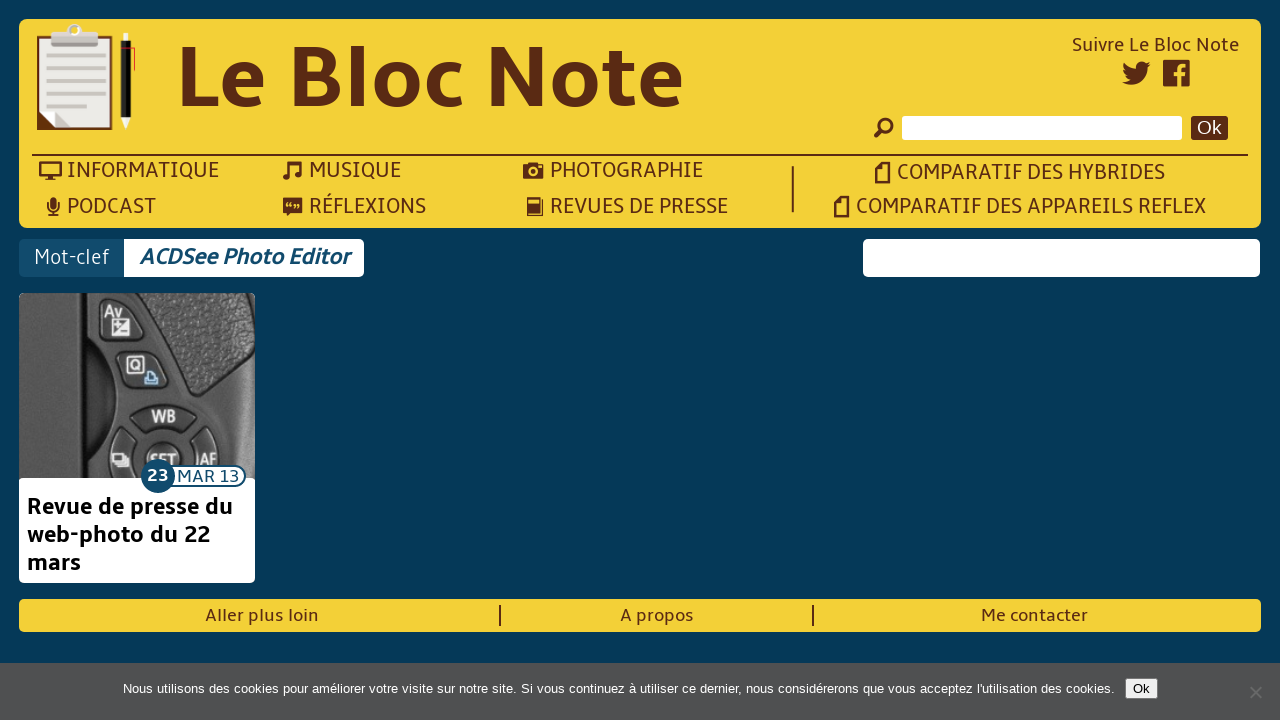

--- FILE ---
content_type: text/html; charset=UTF-8
request_url: https://www.leblocnote.fr/tag/acdsee-photo-editor/
body_size: 9048
content:
<!DOCTYPE html>
<html>
	<head lang="fr-FR">
		<meta charset="UTF-8">
		<meta name="viewport" content="width=device-width">
		<title>ACDSee Photo Editor Archives - Le Bloc Note</title>
		<link rel="apple-touch-icon" sizes="57x57" href="/wp-content/themes/leblocnote/lmt/favicons/apple-icon-57x57.png">
        <link rel="apple-touch-icon" sizes="60x60" href="/wp-content/themes/leblocnote/lmt/favicons/apple-icon-60x60.png">
        <link rel="apple-touch-icon" sizes="72x72" href="/wp-content/themes/leblocnote/lmt/favicons/apple-icon-72x72.png">
        <link rel="apple-touch-icon" sizes="76x76" href="/wp-content/themes/leblocnote/lmt/favicons/apple-icon-76x76.png">
        <link rel="apple-touch-icon" sizes="114x114" href="/wp-content/themes/leblocnote/lmt/favicons/apple-icon-114x114.png">
        <link rel="apple-touch-icon" sizes="120x120" href="/wp-content/themes/leblocnote/lmt/favicons/apple-icon-120x120.png">
        <link rel="apple-touch-icon" sizes="144x144" href="/wp-content/themes/leblocnote/lmt/favicons/apple-icon-144x144.png">
        <link rel="apple-touch-icon" sizes="152x152" href="/wp-content/themes/leblocnote/lmt/favicons/apple-icon-152x152.png">
        <link rel="apple-touch-icon" sizes="180x180" href="/wp-content/themes/leblocnote/lmt/favicons/apple-icon-180x180.png">
        <link rel="icon" type="image/png" sizes="192x192"  href="/wp-content/themes/leblocnote/lmt/favicons/android-icon-192x192.png">
        <link rel="icon" type="image/png" sizes="32x32" href="/wp-content/themes/leblocnote/lmt/favicons/favicon-32x32.png">
        <link rel="icon" type="image/png" sizes="96x96" href="/wp-content/themes/leblocnote/lmt/favicons/favicon-96x96.png">
        <link rel="icon" type="image/png" sizes="16x16" href="/wp-content/themes/leblocnote/lmt/favicons/favicon-16x16.png">
        <link rel="manifest" href="/wp-content/themes/leblocnote/lmt/favicons/manifest.json">
        <meta name="msapplication-TileColor" content="#ffffff">
        <meta name="msapplication-TileImage" content="/wp-content/themes/leblocnote/lmt/favicons/ms-icon-144x144.png">
        <meta name="theme-color" content="#ffffff">
		<meta name='robots' content='index, follow, max-image-preview:large, max-snippet:-1, max-video-preview:-1' />

	<!-- This site is optimized with the Yoast SEO plugin v26.7 - https://yoast.com/wordpress/plugins/seo/ -->
	<link rel="canonical" href="https://www.leblocnote.fr/tag/acdsee-photo-editor/" />
	<meta property="og:locale" content="fr_FR" />
	<meta property="og:type" content="article" />
	<meta property="og:title" content="ACDSee Photo Editor Archives - Le Bloc Note" />
	<meta property="og:url" content="https://www.leblocnote.fr/tag/acdsee-photo-editor/" />
	<meta property="og:site_name" content="Le Bloc Note" />
	<meta name="twitter:card" content="summary_large_image" />
	<meta name="twitter:site" content="@leBlocNote" />
	<script type="application/ld+json" class="yoast-schema-graph">{"@context":"https://schema.org","@graph":[{"@type":"CollectionPage","@id":"https://www.leblocnote.fr/tag/acdsee-photo-editor/","url":"https://www.leblocnote.fr/tag/acdsee-photo-editor/","name":"ACDSee Photo Editor Archives - Le Bloc Note","isPartOf":{"@id":"https://www.leblocnote.fr/#website"},"primaryImageOfPage":{"@id":"https://www.leblocnote.fr/tag/acdsee-photo-editor/#primaryimage"},"image":{"@id":"https://www.leblocnote.fr/tag/acdsee-photo-editor/#primaryimage"},"thumbnailUrl":"https://www.leblocnote.fr/wp-content/uploads/2016/02/20130322-231700.jpg","breadcrumb":{"@id":"https://www.leblocnote.fr/tag/acdsee-photo-editor/#breadcrumb"},"inLanguage":"fr-FR"},{"@type":"ImageObject","inLanguage":"fr-FR","@id":"https://www.leblocnote.fr/tag/acdsee-photo-editor/#primaryimage","url":"https://www.leblocnote.fr/wp-content/uploads/2016/02/20130322-231700.jpg","contentUrl":"https://www.leblocnote.fr/wp-content/uploads/2016/02/20130322-231700.jpg","width":250,"height":250,"caption":"Boutons à l'arrière d'un appareil photo"},{"@type":"BreadcrumbList","@id":"https://www.leblocnote.fr/tag/acdsee-photo-editor/#breadcrumb","itemListElement":[{"@type":"ListItem","position":1,"name":"Accueil","item":"https://www.leblocnote.fr/"},{"@type":"ListItem","position":2,"name":"ACDSee Photo Editor"}]},{"@type":"WebSite","@id":"https://www.leblocnote.fr/#website","url":"https://www.leblocnote.fr/","name":"Le Bloc Note","description":"Des conseils et des réflexions au fil des jours","potentialAction":[{"@type":"SearchAction","target":{"@type":"EntryPoint","urlTemplate":"https://www.leblocnote.fr/?s={search_term_string}"},"query-input":{"@type":"PropertyValueSpecification","valueRequired":true,"valueName":"search_term_string"}}],"inLanguage":"fr-FR"}]}</script>
	<!-- / Yoast SEO plugin. -->


<link rel='dns-prefetch' href='//stats.wp.com' />
		<!-- This site uses the Google Analytics by MonsterInsights plugin v9.11.1 - Using Analytics tracking - https://www.monsterinsights.com/ -->
		<!-- Remarque : MonsterInsights n’est actuellement pas configuré sur ce site. Le propriétaire doit authentifier son compte Google Analytics dans les réglages de MonsterInsights.  -->
					<!-- No tracking code set -->
				<!-- / Google Analytics by MonsterInsights -->
		<style id='wp-img-auto-sizes-contain-inline-css' type='text/css'>
img:is([sizes=auto i],[sizes^="auto," i]){contain-intrinsic-size:3000px 1500px}
/*# sourceURL=wp-img-auto-sizes-contain-inline-css */
</style>
<style id='wp-emoji-styles-inline-css' type='text/css'>

	img.wp-smiley, img.emoji {
		display: inline !important;
		border: none !important;
		box-shadow: none !important;
		height: 1em !important;
		width: 1em !important;
		margin: 0 0.07em !important;
		vertical-align: -0.1em !important;
		background: none !important;
		padding: 0 !important;
	}
/*# sourceURL=wp-emoji-styles-inline-css */
</style>
<link rel='stylesheet' id='wp-block-library-css' href='https://www.leblocnote.fr/wp-includes/css/dist/block-library/style.min.css?ver=6.9' type='text/css' media='all' />
<style id='global-styles-inline-css' type='text/css'>
:root{--wp--preset--aspect-ratio--square: 1;--wp--preset--aspect-ratio--4-3: 4/3;--wp--preset--aspect-ratio--3-4: 3/4;--wp--preset--aspect-ratio--3-2: 3/2;--wp--preset--aspect-ratio--2-3: 2/3;--wp--preset--aspect-ratio--16-9: 16/9;--wp--preset--aspect-ratio--9-16: 9/16;--wp--preset--color--black: #000000;--wp--preset--color--cyan-bluish-gray: #abb8c3;--wp--preset--color--white: #ffffff;--wp--preset--color--pale-pink: #f78da7;--wp--preset--color--vivid-red: #cf2e2e;--wp--preset--color--luminous-vivid-orange: #ff6900;--wp--preset--color--luminous-vivid-amber: #fcb900;--wp--preset--color--light-green-cyan: #7bdcb5;--wp--preset--color--vivid-green-cyan: #00d084;--wp--preset--color--pale-cyan-blue: #8ed1fc;--wp--preset--color--vivid-cyan-blue: #0693e3;--wp--preset--color--vivid-purple: #9b51e0;--wp--preset--gradient--vivid-cyan-blue-to-vivid-purple: linear-gradient(135deg,rgb(6,147,227) 0%,rgb(155,81,224) 100%);--wp--preset--gradient--light-green-cyan-to-vivid-green-cyan: linear-gradient(135deg,rgb(122,220,180) 0%,rgb(0,208,130) 100%);--wp--preset--gradient--luminous-vivid-amber-to-luminous-vivid-orange: linear-gradient(135deg,rgb(252,185,0) 0%,rgb(255,105,0) 100%);--wp--preset--gradient--luminous-vivid-orange-to-vivid-red: linear-gradient(135deg,rgb(255,105,0) 0%,rgb(207,46,46) 100%);--wp--preset--gradient--very-light-gray-to-cyan-bluish-gray: linear-gradient(135deg,rgb(238,238,238) 0%,rgb(169,184,195) 100%);--wp--preset--gradient--cool-to-warm-spectrum: linear-gradient(135deg,rgb(74,234,220) 0%,rgb(151,120,209) 20%,rgb(207,42,186) 40%,rgb(238,44,130) 60%,rgb(251,105,98) 80%,rgb(254,248,76) 100%);--wp--preset--gradient--blush-light-purple: linear-gradient(135deg,rgb(255,206,236) 0%,rgb(152,150,240) 100%);--wp--preset--gradient--blush-bordeaux: linear-gradient(135deg,rgb(254,205,165) 0%,rgb(254,45,45) 50%,rgb(107,0,62) 100%);--wp--preset--gradient--luminous-dusk: linear-gradient(135deg,rgb(255,203,112) 0%,rgb(199,81,192) 50%,rgb(65,88,208) 100%);--wp--preset--gradient--pale-ocean: linear-gradient(135deg,rgb(255,245,203) 0%,rgb(182,227,212) 50%,rgb(51,167,181) 100%);--wp--preset--gradient--electric-grass: linear-gradient(135deg,rgb(202,248,128) 0%,rgb(113,206,126) 100%);--wp--preset--gradient--midnight: linear-gradient(135deg,rgb(2,3,129) 0%,rgb(40,116,252) 100%);--wp--preset--font-size--small: 13px;--wp--preset--font-size--medium: 20px;--wp--preset--font-size--large: 36px;--wp--preset--font-size--x-large: 42px;--wp--preset--spacing--20: 0.44rem;--wp--preset--spacing--30: 0.67rem;--wp--preset--spacing--40: 1rem;--wp--preset--spacing--50: 1.5rem;--wp--preset--spacing--60: 2.25rem;--wp--preset--spacing--70: 3.38rem;--wp--preset--spacing--80: 5.06rem;--wp--preset--shadow--natural: 6px 6px 9px rgba(0, 0, 0, 0.2);--wp--preset--shadow--deep: 12px 12px 50px rgba(0, 0, 0, 0.4);--wp--preset--shadow--sharp: 6px 6px 0px rgba(0, 0, 0, 0.2);--wp--preset--shadow--outlined: 6px 6px 0px -3px rgb(255, 255, 255), 6px 6px rgb(0, 0, 0);--wp--preset--shadow--crisp: 6px 6px 0px rgb(0, 0, 0);}:where(.is-layout-flex){gap: 0.5em;}:where(.is-layout-grid){gap: 0.5em;}body .is-layout-flex{display: flex;}.is-layout-flex{flex-wrap: wrap;align-items: center;}.is-layout-flex > :is(*, div){margin: 0;}body .is-layout-grid{display: grid;}.is-layout-grid > :is(*, div){margin: 0;}:where(.wp-block-columns.is-layout-flex){gap: 2em;}:where(.wp-block-columns.is-layout-grid){gap: 2em;}:where(.wp-block-post-template.is-layout-flex){gap: 1.25em;}:where(.wp-block-post-template.is-layout-grid){gap: 1.25em;}.has-black-color{color: var(--wp--preset--color--black) !important;}.has-cyan-bluish-gray-color{color: var(--wp--preset--color--cyan-bluish-gray) !important;}.has-white-color{color: var(--wp--preset--color--white) !important;}.has-pale-pink-color{color: var(--wp--preset--color--pale-pink) !important;}.has-vivid-red-color{color: var(--wp--preset--color--vivid-red) !important;}.has-luminous-vivid-orange-color{color: var(--wp--preset--color--luminous-vivid-orange) !important;}.has-luminous-vivid-amber-color{color: var(--wp--preset--color--luminous-vivid-amber) !important;}.has-light-green-cyan-color{color: var(--wp--preset--color--light-green-cyan) !important;}.has-vivid-green-cyan-color{color: var(--wp--preset--color--vivid-green-cyan) !important;}.has-pale-cyan-blue-color{color: var(--wp--preset--color--pale-cyan-blue) !important;}.has-vivid-cyan-blue-color{color: var(--wp--preset--color--vivid-cyan-blue) !important;}.has-vivid-purple-color{color: var(--wp--preset--color--vivid-purple) !important;}.has-black-background-color{background-color: var(--wp--preset--color--black) !important;}.has-cyan-bluish-gray-background-color{background-color: var(--wp--preset--color--cyan-bluish-gray) !important;}.has-white-background-color{background-color: var(--wp--preset--color--white) !important;}.has-pale-pink-background-color{background-color: var(--wp--preset--color--pale-pink) !important;}.has-vivid-red-background-color{background-color: var(--wp--preset--color--vivid-red) !important;}.has-luminous-vivid-orange-background-color{background-color: var(--wp--preset--color--luminous-vivid-orange) !important;}.has-luminous-vivid-amber-background-color{background-color: var(--wp--preset--color--luminous-vivid-amber) !important;}.has-light-green-cyan-background-color{background-color: var(--wp--preset--color--light-green-cyan) !important;}.has-vivid-green-cyan-background-color{background-color: var(--wp--preset--color--vivid-green-cyan) !important;}.has-pale-cyan-blue-background-color{background-color: var(--wp--preset--color--pale-cyan-blue) !important;}.has-vivid-cyan-blue-background-color{background-color: var(--wp--preset--color--vivid-cyan-blue) !important;}.has-vivid-purple-background-color{background-color: var(--wp--preset--color--vivid-purple) !important;}.has-black-border-color{border-color: var(--wp--preset--color--black) !important;}.has-cyan-bluish-gray-border-color{border-color: var(--wp--preset--color--cyan-bluish-gray) !important;}.has-white-border-color{border-color: var(--wp--preset--color--white) !important;}.has-pale-pink-border-color{border-color: var(--wp--preset--color--pale-pink) !important;}.has-vivid-red-border-color{border-color: var(--wp--preset--color--vivid-red) !important;}.has-luminous-vivid-orange-border-color{border-color: var(--wp--preset--color--luminous-vivid-orange) !important;}.has-luminous-vivid-amber-border-color{border-color: var(--wp--preset--color--luminous-vivid-amber) !important;}.has-light-green-cyan-border-color{border-color: var(--wp--preset--color--light-green-cyan) !important;}.has-vivid-green-cyan-border-color{border-color: var(--wp--preset--color--vivid-green-cyan) !important;}.has-pale-cyan-blue-border-color{border-color: var(--wp--preset--color--pale-cyan-blue) !important;}.has-vivid-cyan-blue-border-color{border-color: var(--wp--preset--color--vivid-cyan-blue) !important;}.has-vivid-purple-border-color{border-color: var(--wp--preset--color--vivid-purple) !important;}.has-vivid-cyan-blue-to-vivid-purple-gradient-background{background: var(--wp--preset--gradient--vivid-cyan-blue-to-vivid-purple) !important;}.has-light-green-cyan-to-vivid-green-cyan-gradient-background{background: var(--wp--preset--gradient--light-green-cyan-to-vivid-green-cyan) !important;}.has-luminous-vivid-amber-to-luminous-vivid-orange-gradient-background{background: var(--wp--preset--gradient--luminous-vivid-amber-to-luminous-vivid-orange) !important;}.has-luminous-vivid-orange-to-vivid-red-gradient-background{background: var(--wp--preset--gradient--luminous-vivid-orange-to-vivid-red) !important;}.has-very-light-gray-to-cyan-bluish-gray-gradient-background{background: var(--wp--preset--gradient--very-light-gray-to-cyan-bluish-gray) !important;}.has-cool-to-warm-spectrum-gradient-background{background: var(--wp--preset--gradient--cool-to-warm-spectrum) !important;}.has-blush-light-purple-gradient-background{background: var(--wp--preset--gradient--blush-light-purple) !important;}.has-blush-bordeaux-gradient-background{background: var(--wp--preset--gradient--blush-bordeaux) !important;}.has-luminous-dusk-gradient-background{background: var(--wp--preset--gradient--luminous-dusk) !important;}.has-pale-ocean-gradient-background{background: var(--wp--preset--gradient--pale-ocean) !important;}.has-electric-grass-gradient-background{background: var(--wp--preset--gradient--electric-grass) !important;}.has-midnight-gradient-background{background: var(--wp--preset--gradient--midnight) !important;}.has-small-font-size{font-size: var(--wp--preset--font-size--small) !important;}.has-medium-font-size{font-size: var(--wp--preset--font-size--medium) !important;}.has-large-font-size{font-size: var(--wp--preset--font-size--large) !important;}.has-x-large-font-size{font-size: var(--wp--preset--font-size--x-large) !important;}
/*# sourceURL=global-styles-inline-css */
</style>

<style id='classic-theme-styles-inline-css' type='text/css'>
/*! This file is auto-generated */
.wp-block-button__link{color:#fff;background-color:#32373c;border-radius:9999px;box-shadow:none;text-decoration:none;padding:calc(.667em + 2px) calc(1.333em + 2px);font-size:1.125em}.wp-block-file__button{background:#32373c;color:#fff;text-decoration:none}
/*# sourceURL=/wp-includes/css/classic-themes.min.css */
</style>
<link rel='stylesheet' id='contact-form-7-css' href='https://www.leblocnote.fr/wp-content/plugins/contact-form-7/includes/css/styles.css?ver=6.1.4' type='text/css' media='all' />
<link rel='stylesheet' id='cookie-notice-front-css' href='https://www.leblocnote.fr/wp-content/plugins/cookie-notice/css/front.min.css?ver=2.5.11' type='text/css' media='all' />
<link rel='stylesheet' id='responsive-lightbox-nivo-css' href='https://www.leblocnote.fr/wp-content/plugins/responsive-lightbox/assets/nivo/nivo-lightbox.min.css?ver=1.3.1' type='text/css' media='all' />
<link rel='stylesheet' id='responsive-lightbox-nivo-default-css' href='https://www.leblocnote.fr/wp-content/plugins/responsive-lightbox/assets/nivo/themes/default/default.css?ver=1.3.1' type='text/css' media='all' />
<link rel='stylesheet' id='styles.css-css' href='https://www.leblocnote.fr/wp-content/themes/leblocnote/style.css?ver=6.9' type='text/css' media='all' />
<link rel='stylesheet' id='foundation-icons.css-css' href='https://www.leblocnote.fr/wp-content/themes/leblocnote/src/foundation-icons.css?ver=6.9' type='text/css' media='all' />
<script type="text/javascript" src="https://www.leblocnote.fr/wp-includes/js/jquery/jquery.min.js?ver=3.7.1" id="jquery-core-js"></script>
<script type="text/javascript" src="https://www.leblocnote.fr/wp-includes/js/jquery/jquery-migrate.min.js?ver=3.4.1" id="jquery-migrate-js"></script>
<script type="text/javascript" src="https://www.leblocnote.fr/wp-content/plugins/responsive-lightbox/assets/dompurify/purify.min.js?ver=3.1.7" id="dompurify-js"></script>
<script type="text/javascript" id="responsive-lightbox-sanitizer-js-before">
/* <![CDATA[ */
window.RLG = window.RLG || {}; window.RLG.sanitizeAllowedHosts = ["youtube.com","www.youtube.com","youtu.be","vimeo.com","player.vimeo.com"];
//# sourceURL=responsive-lightbox-sanitizer-js-before
/* ]]> */
</script>
<script type="text/javascript" src="https://www.leblocnote.fr/wp-content/plugins/responsive-lightbox/js/sanitizer.js?ver=2.6.0" id="responsive-lightbox-sanitizer-js"></script>
<script type="text/javascript" src="https://www.leblocnote.fr/wp-content/plugins/responsive-lightbox/assets/nivo/nivo-lightbox.min.js?ver=1.3.1" id="responsive-lightbox-nivo-js"></script>
<script type="text/javascript" src="https://www.leblocnote.fr/wp-includes/js/underscore.min.js?ver=1.13.7" id="underscore-js"></script>
<script type="text/javascript" src="https://www.leblocnote.fr/wp-content/plugins/responsive-lightbox/assets/infinitescroll/infinite-scroll.pkgd.min.js?ver=4.0.1" id="responsive-lightbox-infinite-scroll-js"></script>
<script type="text/javascript" id="responsive-lightbox-js-before">
/* <![CDATA[ */
var rlArgs = {"script":"nivo","selector":"lightbox","customEvents":"","activeGalleries":true,"effect":"fade","clickOverlayToClose":true,"keyboardNav":true,"errorMessage":"Le contenu demand\u00e9 ne peut pas \u00eatre affich\u00e9. Veuillez r\u00e9essayer ult\u00e9rieurement.","woocommerce_gallery":false,"ajaxurl":"https:\/\/www.leblocnote.fr\/wp-admin\/admin-ajax.php","nonce":"c3c787cdff","preview":false,"postId":796,"scriptExtension":false};

//# sourceURL=responsive-lightbox-js-before
/* ]]> */
</script>
<script type="text/javascript" src="https://www.leblocnote.fr/wp-content/plugins/responsive-lightbox/js/front.js?ver=2.6.0" id="responsive-lightbox-js"></script>
<link rel="https://api.w.org/" href="https://www.leblocnote.fr/wp-json/" /><link rel="alternate" title="JSON" type="application/json" href="https://www.leblocnote.fr/wp-json/wp/v2/tags/768" /><link rel="EditURI" type="application/rsd+xml" title="RSD" href="https://www.leblocnote.fr/xmlrpc.php?rsd" />
<meta name="generator" content="WordPress 6.9" />
            <script type="text/javascript"><!--
                                function powerpress_pinw(pinw_url){window.open(pinw_url, 'PowerPressPlayer','toolbar=0,status=0,resizable=1,width=460,height=320');	return false;}
                //-->

                // tabnab protection
                window.addEventListener('load', function () {
                    // make all links have rel="noopener noreferrer"
                    document.querySelectorAll('a[target="_blank"]').forEach(link => {
                        link.setAttribute('rel', 'noopener noreferrer');
                    });
                });
            </script>
            	<style>img#wpstats{display:none}</style>
		<script type="text/javascript" src="https://www.leblocnote.fr/wp-content/plugins/si-captcha-for-wordpress/captcha/si_captcha.js?ver=1769078021"></script>
<!-- begin SI CAPTCHA Anti-Spam - login/register form style -->
<style type="text/css">
.si_captcha_small { width:175px; height:45px; padding-top:10px; padding-bottom:10px; }
.si_captcha_large { width:250px; height:60px; padding-top:10px; padding-bottom:10px; }
img#si_image_com { border-style:none; margin:0; padding-right:5px; float:left; }
img#si_image_reg { border-style:none; margin:0; padding-right:5px; float:left; }
img#si_image_log { border-style:none; margin:0; padding-right:5px; float:left; }
img#si_image_side_login { border-style:none; margin:0; padding-right:5px; float:left; }
img#si_image_checkout { border-style:none; margin:0; padding-right:5px; float:left; }
img#si_image_jetpack { border-style:none; margin:0; padding-right:5px; float:left; }
img#si_image_bbpress_topic { border-style:none; margin:0; padding-right:5px; float:left; }
.si_captcha_refresh { border-style:none; margin:0; vertical-align:bottom; }
div#si_captcha_input { display:block; padding-top:15px; padding-bottom:5px; }
label#si_captcha_code_label { margin:0; }
input#si_captcha_code_input { width:65px; }
p#si_captcha_code_p { clear: left; padding-top:10px; }
.si-captcha-jetpack-error { color:#DC3232; }
</style>
<!-- end SI CAPTCHA Anti-Spam - login/register form style -->
		<style type="text/css" id="wp-custom-css">
			.grecaptcha-badge {
	display: none;
}

figure.aligncenter {
	text-align: center;
}

figure.aligncenter figcaption {
	width: 100%;
}

.wp-block-embed-youtube {
	text-align: center;
}		</style>
			</head>
	<body class="archive tag tag-acdsee-photo-editor tag-768 wp-theme-leblocnote cookies-not-set">
      <div id="page">
        <header>
          <div id="title">
            <a href="https://www.leblocnote.fr/" title="Le Bloc Note" rel="home">
              <img src="https://www.leblocnote.fr/wp-content/themes/leblocnote/lmt/logo.png">
            </a>
                        <p>Le Bloc Note</p>
                      </div>
          <div id="menu">
            <div id="buttonNav" class="buttonNavOff "><i class="step fi-list"></i></div>
            <div id="buttonNavLine"></div>
            <nav>
              <ul id="navCategory">
                                <li><a href="https://www.leblocnote.fr/category/informatique/"><i class="button_nav_off step fi-monitor"></i><span>Informatique</span></a></li>
                <li><a href="https://www.leblocnote.fr/category/musique/"><i class="button_nav_off step fi-music"></i><span>Musique</span></a></li>
                <li><a href="https://www.leblocnote.fr/category/photographie/"><i class="button_nav_off step fi-camera"></i><span>Photographie</span></a></li>
                <li><a href="https://www.leblocnote.fr/category/podcast/"><i class="button_nav_off step fi-microphone"></i><span>Podcast</span></a></li>
                <li><a href="https://www.leblocnote.fr/category/reflexion/"><i class="button_nav_off step fi-comment-quotes"></i><span>Réflexions</span></a></li>
                <li><a href=""><i class="button_nav_off step fi-book"></i><span>Revues de Presse</span></a></li>
              </ul>
              <ul id="navPages" class="menu"><li id="menu-item-1450" class="menu-item menu-item-type-post_type menu-item-object-page menu-item-1450"><i class="button_nav_off step fi-page"></i><a href="https://www.leblocnote.fr/comparatif-des-hybrides/">Comparatif des hybrides</a></li>
<li id="menu-item-1293" class="menu-item menu-item-type-post_type menu-item-object-page menu-item-1293"><i class="button_nav_off step fi-page"></i><a href="https://www.leblocnote.fr/comparatif-appareils-photo-reflex/">Comparatif des appareils reflex</a></li>
</ul>              <form method="get" id="searchBlock" action="https://www.leblocnote.fr/">
  <i class=" step fi-magnifying-glass"></i>
  <input type="text" value="" name="s" id="s">
  <input type="submit" id="submit" value="Ok">
</form>              <div id="social">
                <span>Suivre Le Bloc Note</span>
                <a href="https://twitter.com/leblocnote/" target="_blank"><i class="button_nav_off step fi-social-twitter"></i></a>
                <a href="https://www.facebook.com/LeBlocNote-136029286546217/" target="_blank"><i class="button_nav_off step fi-social-facebook"></i></a>
              </div>
            </nav>
          </div>
        </header>
        <div id="main">
          <section>
	<div id="termQuery">
	<!-- affiche le critère de recherche choisi par l'utilisateur -->
		          <span>Mot-clef</span><span>ACDSee Photo Editor</span>
			</div>
	<div id="answerQuery">
		          <div class="posts post1">
            <div class="picture" style="background-image:url('https://www.leblocnote.fr/wp-content/uploads/2016/02/20130322-231700.jpg')"></div>
            <div class="text"><p>Le Web fourmille d’informations sur la photo et l’actualité dans ce domaine ne cesse jamais. Je vous propose dans cette nouvelle rubrique hebdomadaire, de nombreux liens sur la photo : le matériel, la pratique, mais aussi les photographes. Des articles en français ou en anglais mis en ligne depuis samedi dernier et jusqu’à ce vendredi. [&hellip;]</p>
</div>
            <div class="bottom">
                <div class="date">
                    <span class="day">23</span>
                    <span class="month">Mar</span>
                    <span class="year">13</span>
                </div>
                <div class="borderTop"></div>
                <h2><a href="https://www.leblocnote.fr/revue-de-presse-du-web-photo-du-22-mars/">Revue de presse du web-photo du 22 mars</a></h2>
                <div class="readMore"></div>
            </div>
          </div>
          	</div>
	<!-- navigation entre les différentes pages d'archives -->
	<div id="navigation">
		<div id="previous"></div>
		<div id="next"></div>
	</div>
        </section>
        <footer>
          <nav>
            <ul>
              <li id="menu-item-1295" class="menu-item menu-item-type-post_type menu-item-object-page menu-item-1295"><a href="https://www.leblocnote.fr/aller-plus-loin/">Aller plus loin</a></li>
<li id="menu-item-1296" class="menu-item menu-item-type-post_type menu-item-object-page menu-item-1296"><a href="https://www.leblocnote.fr/a-propos/">A propos</a></li>
<li id="menu-item-1294" class="menu-item menu-item-type-post_type menu-item-object-page menu-item-1294"><a href="https://www.leblocnote.fr/me-contacter/">Me contacter</a></li>
            </ul>
          </nav>
      </footer>
    </div>
  </div>
	<script type="speculationrules">
{"prefetch":[{"source":"document","where":{"and":[{"href_matches":"/*"},{"not":{"href_matches":["/wp-*.php","/wp-admin/*","/wp-content/uploads/*","/wp-content/*","/wp-content/plugins/*","/wp-content/themes/leblocnote/*","/*\\?(.+)"]}},{"not":{"selector_matches":"a[rel~=\"nofollow\"]"}},{"not":{"selector_matches":".no-prefetch, .no-prefetch a"}}]},"eagerness":"conservative"}]}
</script>
<script type="text/javascript" src="https://www.leblocnote.fr/wp-includes/js/dist/hooks.min.js?ver=dd5603f07f9220ed27f1" id="wp-hooks-js"></script>
<script type="text/javascript" src="https://www.leblocnote.fr/wp-includes/js/dist/i18n.min.js?ver=c26c3dc7bed366793375" id="wp-i18n-js"></script>
<script type="text/javascript" id="wp-i18n-js-after">
/* <![CDATA[ */
wp.i18n.setLocaleData( { 'text direction\u0004ltr': [ 'ltr' ] } );
//# sourceURL=wp-i18n-js-after
/* ]]> */
</script>
<script type="text/javascript" src="https://www.leblocnote.fr/wp-content/plugins/contact-form-7/includes/swv/js/index.js?ver=6.1.4" id="swv-js"></script>
<script type="text/javascript" id="contact-form-7-js-translations">
/* <![CDATA[ */
( function( domain, translations ) {
	var localeData = translations.locale_data[ domain ] || translations.locale_data.messages;
	localeData[""].domain = domain;
	wp.i18n.setLocaleData( localeData, domain );
} )( "contact-form-7", {"translation-revision-date":"2025-02-06 12:02:14+0000","generator":"GlotPress\/4.0.1","domain":"messages","locale_data":{"messages":{"":{"domain":"messages","plural-forms":"nplurals=2; plural=n > 1;","lang":"fr"},"This contact form is placed in the wrong place.":["Ce formulaire de contact est plac\u00e9 dans un mauvais endroit."],"Error:":["Erreur\u00a0:"]}},"comment":{"reference":"includes\/js\/index.js"}} );
//# sourceURL=contact-form-7-js-translations
/* ]]> */
</script>
<script type="text/javascript" id="contact-form-7-js-before">
/* <![CDATA[ */
var wpcf7 = {
    "api": {
        "root": "https:\/\/www.leblocnote.fr\/wp-json\/",
        "namespace": "contact-form-7\/v1"
    }
};
//# sourceURL=contact-form-7-js-before
/* ]]> */
</script>
<script type="text/javascript" src="https://www.leblocnote.fr/wp-content/plugins/contact-form-7/includes/js/index.js?ver=6.1.4" id="contact-form-7-js"></script>
<script type="text/javascript" id="cookie-notice-front-js-before">
/* <![CDATA[ */
var cnArgs = {"ajaxUrl":"https:\/\/www.leblocnote.fr\/wp-admin\/admin-ajax.php","nonce":"babaec095f","hideEffect":"slide","position":"bottom","onScroll":false,"onScrollOffset":100,"onClick":false,"cookieName":"cookie_notice_accepted","cookieTime":2592000,"cookieTimeRejected":2592000,"globalCookie":false,"redirection":false,"cache":false,"revokeCookies":false,"revokeCookiesOpt":"automatic"};

//# sourceURL=cookie-notice-front-js-before
/* ]]> */
</script>
<script type="text/javascript" src="https://www.leblocnote.fr/wp-content/plugins/cookie-notice/js/front.min.js?ver=2.5.11" id="cookie-notice-front-js"></script>
<script type="text/javascript" src="https://www.leblocnote.fr/wp-content/themes/leblocnote/src/scripts.js?ver=1.0.0" id="scripts.js-js"></script>
<script type="text/javascript" src="https://www.google.com/recaptcha/api.js?render=6Ldrf4sUAAAAAC5JIQ3n0t1xTJ6oES5mKu1ZPMz_&amp;ver=3.0" id="google-recaptcha-js"></script>
<script type="text/javascript" src="https://www.leblocnote.fr/wp-includes/js/dist/vendor/wp-polyfill.min.js?ver=3.15.0" id="wp-polyfill-js"></script>
<script type="text/javascript" id="wpcf7-recaptcha-js-before">
/* <![CDATA[ */
var wpcf7_recaptcha = {
    "sitekey": "6Ldrf4sUAAAAAC5JIQ3n0t1xTJ6oES5mKu1ZPMz_",
    "actions": {
        "homepage": "homepage",
        "contactform": "contactform"
    }
};
//# sourceURL=wpcf7-recaptcha-js-before
/* ]]> */
</script>
<script type="text/javascript" src="https://www.leblocnote.fr/wp-content/plugins/contact-form-7/modules/recaptcha/index.js?ver=6.1.4" id="wpcf7-recaptcha-js"></script>
<script type="text/javascript" id="jetpack-stats-js-before">
/* <![CDATA[ */
_stq = window._stq || [];
_stq.push([ "view", {"v":"ext","blog":"63683226","post":"0","tz":"1","srv":"www.leblocnote.fr","arch_tag":"acdsee-photo-editor","arch_results":"1","j":"1:15.4"} ]);
_stq.push([ "clickTrackerInit", "63683226", "0" ]);
//# sourceURL=jetpack-stats-js-before
/* ]]> */
</script>
<script type="text/javascript" src="https://stats.wp.com/e-202604.js" id="jetpack-stats-js" defer="defer" data-wp-strategy="defer"></script>
<script id="wp-emoji-settings" type="application/json">
{"baseUrl":"https://s.w.org/images/core/emoji/17.0.2/72x72/","ext":".png","svgUrl":"https://s.w.org/images/core/emoji/17.0.2/svg/","svgExt":".svg","source":{"concatemoji":"https://www.leblocnote.fr/wp-includes/js/wp-emoji-release.min.js?ver=6.9"}}
</script>
<script type="module">
/* <![CDATA[ */
/*! This file is auto-generated */
const a=JSON.parse(document.getElementById("wp-emoji-settings").textContent),o=(window._wpemojiSettings=a,"wpEmojiSettingsSupports"),s=["flag","emoji"];function i(e){try{var t={supportTests:e,timestamp:(new Date).valueOf()};sessionStorage.setItem(o,JSON.stringify(t))}catch(e){}}function c(e,t,n){e.clearRect(0,0,e.canvas.width,e.canvas.height),e.fillText(t,0,0);t=new Uint32Array(e.getImageData(0,0,e.canvas.width,e.canvas.height).data);e.clearRect(0,0,e.canvas.width,e.canvas.height),e.fillText(n,0,0);const a=new Uint32Array(e.getImageData(0,0,e.canvas.width,e.canvas.height).data);return t.every((e,t)=>e===a[t])}function p(e,t){e.clearRect(0,0,e.canvas.width,e.canvas.height),e.fillText(t,0,0);var n=e.getImageData(16,16,1,1);for(let e=0;e<n.data.length;e++)if(0!==n.data[e])return!1;return!0}function u(e,t,n,a){switch(t){case"flag":return n(e,"\ud83c\udff3\ufe0f\u200d\u26a7\ufe0f","\ud83c\udff3\ufe0f\u200b\u26a7\ufe0f")?!1:!n(e,"\ud83c\udde8\ud83c\uddf6","\ud83c\udde8\u200b\ud83c\uddf6")&&!n(e,"\ud83c\udff4\udb40\udc67\udb40\udc62\udb40\udc65\udb40\udc6e\udb40\udc67\udb40\udc7f","\ud83c\udff4\u200b\udb40\udc67\u200b\udb40\udc62\u200b\udb40\udc65\u200b\udb40\udc6e\u200b\udb40\udc67\u200b\udb40\udc7f");case"emoji":return!a(e,"\ud83e\u1fac8")}return!1}function f(e,t,n,a){let r;const o=(r="undefined"!=typeof WorkerGlobalScope&&self instanceof WorkerGlobalScope?new OffscreenCanvas(300,150):document.createElement("canvas")).getContext("2d",{willReadFrequently:!0}),s=(o.textBaseline="top",o.font="600 32px Arial",{});return e.forEach(e=>{s[e]=t(o,e,n,a)}),s}function r(e){var t=document.createElement("script");t.src=e,t.defer=!0,document.head.appendChild(t)}a.supports={everything:!0,everythingExceptFlag:!0},new Promise(t=>{let n=function(){try{var e=JSON.parse(sessionStorage.getItem(o));if("object"==typeof e&&"number"==typeof e.timestamp&&(new Date).valueOf()<e.timestamp+604800&&"object"==typeof e.supportTests)return e.supportTests}catch(e){}return null}();if(!n){if("undefined"!=typeof Worker&&"undefined"!=typeof OffscreenCanvas&&"undefined"!=typeof URL&&URL.createObjectURL&&"undefined"!=typeof Blob)try{var e="postMessage("+f.toString()+"("+[JSON.stringify(s),u.toString(),c.toString(),p.toString()].join(",")+"));",a=new Blob([e],{type:"text/javascript"});const r=new Worker(URL.createObjectURL(a),{name:"wpTestEmojiSupports"});return void(r.onmessage=e=>{i(n=e.data),r.terminate(),t(n)})}catch(e){}i(n=f(s,u,c,p))}t(n)}).then(e=>{for(const n in e)a.supports[n]=e[n],a.supports.everything=a.supports.everything&&a.supports[n],"flag"!==n&&(a.supports.everythingExceptFlag=a.supports.everythingExceptFlag&&a.supports[n]);var t;a.supports.everythingExceptFlag=a.supports.everythingExceptFlag&&!a.supports.flag,a.supports.everything||((t=a.source||{}).concatemoji?r(t.concatemoji):t.wpemoji&&t.twemoji&&(r(t.twemoji),r(t.wpemoji)))});
//# sourceURL=https://www.leblocnote.fr/wp-includes/js/wp-emoji-loader.min.js
/* ]]> */
</script>

		<!-- Cookie Notice plugin v2.5.11 by Hu-manity.co https://hu-manity.co/ -->
		<div id="cookie-notice" role="dialog" class="cookie-notice-hidden cookie-revoke-hidden cn-position-bottom" aria-label="Cookie Notice" style="background-color: rgba(79,80,81,1);"><div class="cookie-notice-container" style="color: #fff"><span id="cn-notice-text" class="cn-text-container">Nous utilisons des cookies pour améliorer votre visite sur notre site. Si vous continuez à utiliser ce dernier, nous considérerons que vous acceptez l&#039;utilisation des cookies.</span><span id="cn-notice-buttons" class="cn-buttons-container"><button id="cn-accept-cookie" data-cookie-set="accept" class="cn-set-cookie cn-button cn-button-custom button" aria-label="Ok">Ok</button></span><button type="button" id="cn-close-notice" data-cookie-set="accept" class="cn-close-icon" aria-label="No"></button></div>
			
		</div>
		<!-- / Cookie Notice plugin --></body>
</html>


--- FILE ---
content_type: text/html; charset=utf-8
request_url: https://www.google.com/recaptcha/api2/anchor?ar=1&k=6Ldrf4sUAAAAAC5JIQ3n0t1xTJ6oES5mKu1ZPMz_&co=aHR0cHM6Ly93d3cubGVibG9jbm90ZS5mcjo0NDM.&hl=en&v=PoyoqOPhxBO7pBk68S4YbpHZ&size=invisible&anchor-ms=20000&execute-ms=30000&cb=m1c9yycfx3tl
body_size: 48651
content:
<!DOCTYPE HTML><html dir="ltr" lang="en"><head><meta http-equiv="Content-Type" content="text/html; charset=UTF-8">
<meta http-equiv="X-UA-Compatible" content="IE=edge">
<title>reCAPTCHA</title>
<style type="text/css">
/* cyrillic-ext */
@font-face {
  font-family: 'Roboto';
  font-style: normal;
  font-weight: 400;
  font-stretch: 100%;
  src: url(//fonts.gstatic.com/s/roboto/v48/KFO7CnqEu92Fr1ME7kSn66aGLdTylUAMa3GUBHMdazTgWw.woff2) format('woff2');
  unicode-range: U+0460-052F, U+1C80-1C8A, U+20B4, U+2DE0-2DFF, U+A640-A69F, U+FE2E-FE2F;
}
/* cyrillic */
@font-face {
  font-family: 'Roboto';
  font-style: normal;
  font-weight: 400;
  font-stretch: 100%;
  src: url(//fonts.gstatic.com/s/roboto/v48/KFO7CnqEu92Fr1ME7kSn66aGLdTylUAMa3iUBHMdazTgWw.woff2) format('woff2');
  unicode-range: U+0301, U+0400-045F, U+0490-0491, U+04B0-04B1, U+2116;
}
/* greek-ext */
@font-face {
  font-family: 'Roboto';
  font-style: normal;
  font-weight: 400;
  font-stretch: 100%;
  src: url(//fonts.gstatic.com/s/roboto/v48/KFO7CnqEu92Fr1ME7kSn66aGLdTylUAMa3CUBHMdazTgWw.woff2) format('woff2');
  unicode-range: U+1F00-1FFF;
}
/* greek */
@font-face {
  font-family: 'Roboto';
  font-style: normal;
  font-weight: 400;
  font-stretch: 100%;
  src: url(//fonts.gstatic.com/s/roboto/v48/KFO7CnqEu92Fr1ME7kSn66aGLdTylUAMa3-UBHMdazTgWw.woff2) format('woff2');
  unicode-range: U+0370-0377, U+037A-037F, U+0384-038A, U+038C, U+038E-03A1, U+03A3-03FF;
}
/* math */
@font-face {
  font-family: 'Roboto';
  font-style: normal;
  font-weight: 400;
  font-stretch: 100%;
  src: url(//fonts.gstatic.com/s/roboto/v48/KFO7CnqEu92Fr1ME7kSn66aGLdTylUAMawCUBHMdazTgWw.woff2) format('woff2');
  unicode-range: U+0302-0303, U+0305, U+0307-0308, U+0310, U+0312, U+0315, U+031A, U+0326-0327, U+032C, U+032F-0330, U+0332-0333, U+0338, U+033A, U+0346, U+034D, U+0391-03A1, U+03A3-03A9, U+03B1-03C9, U+03D1, U+03D5-03D6, U+03F0-03F1, U+03F4-03F5, U+2016-2017, U+2034-2038, U+203C, U+2040, U+2043, U+2047, U+2050, U+2057, U+205F, U+2070-2071, U+2074-208E, U+2090-209C, U+20D0-20DC, U+20E1, U+20E5-20EF, U+2100-2112, U+2114-2115, U+2117-2121, U+2123-214F, U+2190, U+2192, U+2194-21AE, U+21B0-21E5, U+21F1-21F2, U+21F4-2211, U+2213-2214, U+2216-22FF, U+2308-230B, U+2310, U+2319, U+231C-2321, U+2336-237A, U+237C, U+2395, U+239B-23B7, U+23D0, U+23DC-23E1, U+2474-2475, U+25AF, U+25B3, U+25B7, U+25BD, U+25C1, U+25CA, U+25CC, U+25FB, U+266D-266F, U+27C0-27FF, U+2900-2AFF, U+2B0E-2B11, U+2B30-2B4C, U+2BFE, U+3030, U+FF5B, U+FF5D, U+1D400-1D7FF, U+1EE00-1EEFF;
}
/* symbols */
@font-face {
  font-family: 'Roboto';
  font-style: normal;
  font-weight: 400;
  font-stretch: 100%;
  src: url(//fonts.gstatic.com/s/roboto/v48/KFO7CnqEu92Fr1ME7kSn66aGLdTylUAMaxKUBHMdazTgWw.woff2) format('woff2');
  unicode-range: U+0001-000C, U+000E-001F, U+007F-009F, U+20DD-20E0, U+20E2-20E4, U+2150-218F, U+2190, U+2192, U+2194-2199, U+21AF, U+21E6-21F0, U+21F3, U+2218-2219, U+2299, U+22C4-22C6, U+2300-243F, U+2440-244A, U+2460-24FF, U+25A0-27BF, U+2800-28FF, U+2921-2922, U+2981, U+29BF, U+29EB, U+2B00-2BFF, U+4DC0-4DFF, U+FFF9-FFFB, U+10140-1018E, U+10190-1019C, U+101A0, U+101D0-101FD, U+102E0-102FB, U+10E60-10E7E, U+1D2C0-1D2D3, U+1D2E0-1D37F, U+1F000-1F0FF, U+1F100-1F1AD, U+1F1E6-1F1FF, U+1F30D-1F30F, U+1F315, U+1F31C, U+1F31E, U+1F320-1F32C, U+1F336, U+1F378, U+1F37D, U+1F382, U+1F393-1F39F, U+1F3A7-1F3A8, U+1F3AC-1F3AF, U+1F3C2, U+1F3C4-1F3C6, U+1F3CA-1F3CE, U+1F3D4-1F3E0, U+1F3ED, U+1F3F1-1F3F3, U+1F3F5-1F3F7, U+1F408, U+1F415, U+1F41F, U+1F426, U+1F43F, U+1F441-1F442, U+1F444, U+1F446-1F449, U+1F44C-1F44E, U+1F453, U+1F46A, U+1F47D, U+1F4A3, U+1F4B0, U+1F4B3, U+1F4B9, U+1F4BB, U+1F4BF, U+1F4C8-1F4CB, U+1F4D6, U+1F4DA, U+1F4DF, U+1F4E3-1F4E6, U+1F4EA-1F4ED, U+1F4F7, U+1F4F9-1F4FB, U+1F4FD-1F4FE, U+1F503, U+1F507-1F50B, U+1F50D, U+1F512-1F513, U+1F53E-1F54A, U+1F54F-1F5FA, U+1F610, U+1F650-1F67F, U+1F687, U+1F68D, U+1F691, U+1F694, U+1F698, U+1F6AD, U+1F6B2, U+1F6B9-1F6BA, U+1F6BC, U+1F6C6-1F6CF, U+1F6D3-1F6D7, U+1F6E0-1F6EA, U+1F6F0-1F6F3, U+1F6F7-1F6FC, U+1F700-1F7FF, U+1F800-1F80B, U+1F810-1F847, U+1F850-1F859, U+1F860-1F887, U+1F890-1F8AD, U+1F8B0-1F8BB, U+1F8C0-1F8C1, U+1F900-1F90B, U+1F93B, U+1F946, U+1F984, U+1F996, U+1F9E9, U+1FA00-1FA6F, U+1FA70-1FA7C, U+1FA80-1FA89, U+1FA8F-1FAC6, U+1FACE-1FADC, U+1FADF-1FAE9, U+1FAF0-1FAF8, U+1FB00-1FBFF;
}
/* vietnamese */
@font-face {
  font-family: 'Roboto';
  font-style: normal;
  font-weight: 400;
  font-stretch: 100%;
  src: url(//fonts.gstatic.com/s/roboto/v48/KFO7CnqEu92Fr1ME7kSn66aGLdTylUAMa3OUBHMdazTgWw.woff2) format('woff2');
  unicode-range: U+0102-0103, U+0110-0111, U+0128-0129, U+0168-0169, U+01A0-01A1, U+01AF-01B0, U+0300-0301, U+0303-0304, U+0308-0309, U+0323, U+0329, U+1EA0-1EF9, U+20AB;
}
/* latin-ext */
@font-face {
  font-family: 'Roboto';
  font-style: normal;
  font-weight: 400;
  font-stretch: 100%;
  src: url(//fonts.gstatic.com/s/roboto/v48/KFO7CnqEu92Fr1ME7kSn66aGLdTylUAMa3KUBHMdazTgWw.woff2) format('woff2');
  unicode-range: U+0100-02BA, U+02BD-02C5, U+02C7-02CC, U+02CE-02D7, U+02DD-02FF, U+0304, U+0308, U+0329, U+1D00-1DBF, U+1E00-1E9F, U+1EF2-1EFF, U+2020, U+20A0-20AB, U+20AD-20C0, U+2113, U+2C60-2C7F, U+A720-A7FF;
}
/* latin */
@font-face {
  font-family: 'Roboto';
  font-style: normal;
  font-weight: 400;
  font-stretch: 100%;
  src: url(//fonts.gstatic.com/s/roboto/v48/KFO7CnqEu92Fr1ME7kSn66aGLdTylUAMa3yUBHMdazQ.woff2) format('woff2');
  unicode-range: U+0000-00FF, U+0131, U+0152-0153, U+02BB-02BC, U+02C6, U+02DA, U+02DC, U+0304, U+0308, U+0329, U+2000-206F, U+20AC, U+2122, U+2191, U+2193, U+2212, U+2215, U+FEFF, U+FFFD;
}
/* cyrillic-ext */
@font-face {
  font-family: 'Roboto';
  font-style: normal;
  font-weight: 500;
  font-stretch: 100%;
  src: url(//fonts.gstatic.com/s/roboto/v48/KFO7CnqEu92Fr1ME7kSn66aGLdTylUAMa3GUBHMdazTgWw.woff2) format('woff2');
  unicode-range: U+0460-052F, U+1C80-1C8A, U+20B4, U+2DE0-2DFF, U+A640-A69F, U+FE2E-FE2F;
}
/* cyrillic */
@font-face {
  font-family: 'Roboto';
  font-style: normal;
  font-weight: 500;
  font-stretch: 100%;
  src: url(//fonts.gstatic.com/s/roboto/v48/KFO7CnqEu92Fr1ME7kSn66aGLdTylUAMa3iUBHMdazTgWw.woff2) format('woff2');
  unicode-range: U+0301, U+0400-045F, U+0490-0491, U+04B0-04B1, U+2116;
}
/* greek-ext */
@font-face {
  font-family: 'Roboto';
  font-style: normal;
  font-weight: 500;
  font-stretch: 100%;
  src: url(//fonts.gstatic.com/s/roboto/v48/KFO7CnqEu92Fr1ME7kSn66aGLdTylUAMa3CUBHMdazTgWw.woff2) format('woff2');
  unicode-range: U+1F00-1FFF;
}
/* greek */
@font-face {
  font-family: 'Roboto';
  font-style: normal;
  font-weight: 500;
  font-stretch: 100%;
  src: url(//fonts.gstatic.com/s/roboto/v48/KFO7CnqEu92Fr1ME7kSn66aGLdTylUAMa3-UBHMdazTgWw.woff2) format('woff2');
  unicode-range: U+0370-0377, U+037A-037F, U+0384-038A, U+038C, U+038E-03A1, U+03A3-03FF;
}
/* math */
@font-face {
  font-family: 'Roboto';
  font-style: normal;
  font-weight: 500;
  font-stretch: 100%;
  src: url(//fonts.gstatic.com/s/roboto/v48/KFO7CnqEu92Fr1ME7kSn66aGLdTylUAMawCUBHMdazTgWw.woff2) format('woff2');
  unicode-range: U+0302-0303, U+0305, U+0307-0308, U+0310, U+0312, U+0315, U+031A, U+0326-0327, U+032C, U+032F-0330, U+0332-0333, U+0338, U+033A, U+0346, U+034D, U+0391-03A1, U+03A3-03A9, U+03B1-03C9, U+03D1, U+03D5-03D6, U+03F0-03F1, U+03F4-03F5, U+2016-2017, U+2034-2038, U+203C, U+2040, U+2043, U+2047, U+2050, U+2057, U+205F, U+2070-2071, U+2074-208E, U+2090-209C, U+20D0-20DC, U+20E1, U+20E5-20EF, U+2100-2112, U+2114-2115, U+2117-2121, U+2123-214F, U+2190, U+2192, U+2194-21AE, U+21B0-21E5, U+21F1-21F2, U+21F4-2211, U+2213-2214, U+2216-22FF, U+2308-230B, U+2310, U+2319, U+231C-2321, U+2336-237A, U+237C, U+2395, U+239B-23B7, U+23D0, U+23DC-23E1, U+2474-2475, U+25AF, U+25B3, U+25B7, U+25BD, U+25C1, U+25CA, U+25CC, U+25FB, U+266D-266F, U+27C0-27FF, U+2900-2AFF, U+2B0E-2B11, U+2B30-2B4C, U+2BFE, U+3030, U+FF5B, U+FF5D, U+1D400-1D7FF, U+1EE00-1EEFF;
}
/* symbols */
@font-face {
  font-family: 'Roboto';
  font-style: normal;
  font-weight: 500;
  font-stretch: 100%;
  src: url(//fonts.gstatic.com/s/roboto/v48/KFO7CnqEu92Fr1ME7kSn66aGLdTylUAMaxKUBHMdazTgWw.woff2) format('woff2');
  unicode-range: U+0001-000C, U+000E-001F, U+007F-009F, U+20DD-20E0, U+20E2-20E4, U+2150-218F, U+2190, U+2192, U+2194-2199, U+21AF, U+21E6-21F0, U+21F3, U+2218-2219, U+2299, U+22C4-22C6, U+2300-243F, U+2440-244A, U+2460-24FF, U+25A0-27BF, U+2800-28FF, U+2921-2922, U+2981, U+29BF, U+29EB, U+2B00-2BFF, U+4DC0-4DFF, U+FFF9-FFFB, U+10140-1018E, U+10190-1019C, U+101A0, U+101D0-101FD, U+102E0-102FB, U+10E60-10E7E, U+1D2C0-1D2D3, U+1D2E0-1D37F, U+1F000-1F0FF, U+1F100-1F1AD, U+1F1E6-1F1FF, U+1F30D-1F30F, U+1F315, U+1F31C, U+1F31E, U+1F320-1F32C, U+1F336, U+1F378, U+1F37D, U+1F382, U+1F393-1F39F, U+1F3A7-1F3A8, U+1F3AC-1F3AF, U+1F3C2, U+1F3C4-1F3C6, U+1F3CA-1F3CE, U+1F3D4-1F3E0, U+1F3ED, U+1F3F1-1F3F3, U+1F3F5-1F3F7, U+1F408, U+1F415, U+1F41F, U+1F426, U+1F43F, U+1F441-1F442, U+1F444, U+1F446-1F449, U+1F44C-1F44E, U+1F453, U+1F46A, U+1F47D, U+1F4A3, U+1F4B0, U+1F4B3, U+1F4B9, U+1F4BB, U+1F4BF, U+1F4C8-1F4CB, U+1F4D6, U+1F4DA, U+1F4DF, U+1F4E3-1F4E6, U+1F4EA-1F4ED, U+1F4F7, U+1F4F9-1F4FB, U+1F4FD-1F4FE, U+1F503, U+1F507-1F50B, U+1F50D, U+1F512-1F513, U+1F53E-1F54A, U+1F54F-1F5FA, U+1F610, U+1F650-1F67F, U+1F687, U+1F68D, U+1F691, U+1F694, U+1F698, U+1F6AD, U+1F6B2, U+1F6B9-1F6BA, U+1F6BC, U+1F6C6-1F6CF, U+1F6D3-1F6D7, U+1F6E0-1F6EA, U+1F6F0-1F6F3, U+1F6F7-1F6FC, U+1F700-1F7FF, U+1F800-1F80B, U+1F810-1F847, U+1F850-1F859, U+1F860-1F887, U+1F890-1F8AD, U+1F8B0-1F8BB, U+1F8C0-1F8C1, U+1F900-1F90B, U+1F93B, U+1F946, U+1F984, U+1F996, U+1F9E9, U+1FA00-1FA6F, U+1FA70-1FA7C, U+1FA80-1FA89, U+1FA8F-1FAC6, U+1FACE-1FADC, U+1FADF-1FAE9, U+1FAF0-1FAF8, U+1FB00-1FBFF;
}
/* vietnamese */
@font-face {
  font-family: 'Roboto';
  font-style: normal;
  font-weight: 500;
  font-stretch: 100%;
  src: url(//fonts.gstatic.com/s/roboto/v48/KFO7CnqEu92Fr1ME7kSn66aGLdTylUAMa3OUBHMdazTgWw.woff2) format('woff2');
  unicode-range: U+0102-0103, U+0110-0111, U+0128-0129, U+0168-0169, U+01A0-01A1, U+01AF-01B0, U+0300-0301, U+0303-0304, U+0308-0309, U+0323, U+0329, U+1EA0-1EF9, U+20AB;
}
/* latin-ext */
@font-face {
  font-family: 'Roboto';
  font-style: normal;
  font-weight: 500;
  font-stretch: 100%;
  src: url(//fonts.gstatic.com/s/roboto/v48/KFO7CnqEu92Fr1ME7kSn66aGLdTylUAMa3KUBHMdazTgWw.woff2) format('woff2');
  unicode-range: U+0100-02BA, U+02BD-02C5, U+02C7-02CC, U+02CE-02D7, U+02DD-02FF, U+0304, U+0308, U+0329, U+1D00-1DBF, U+1E00-1E9F, U+1EF2-1EFF, U+2020, U+20A0-20AB, U+20AD-20C0, U+2113, U+2C60-2C7F, U+A720-A7FF;
}
/* latin */
@font-face {
  font-family: 'Roboto';
  font-style: normal;
  font-weight: 500;
  font-stretch: 100%;
  src: url(//fonts.gstatic.com/s/roboto/v48/KFO7CnqEu92Fr1ME7kSn66aGLdTylUAMa3yUBHMdazQ.woff2) format('woff2');
  unicode-range: U+0000-00FF, U+0131, U+0152-0153, U+02BB-02BC, U+02C6, U+02DA, U+02DC, U+0304, U+0308, U+0329, U+2000-206F, U+20AC, U+2122, U+2191, U+2193, U+2212, U+2215, U+FEFF, U+FFFD;
}
/* cyrillic-ext */
@font-face {
  font-family: 'Roboto';
  font-style: normal;
  font-weight: 900;
  font-stretch: 100%;
  src: url(//fonts.gstatic.com/s/roboto/v48/KFO7CnqEu92Fr1ME7kSn66aGLdTylUAMa3GUBHMdazTgWw.woff2) format('woff2');
  unicode-range: U+0460-052F, U+1C80-1C8A, U+20B4, U+2DE0-2DFF, U+A640-A69F, U+FE2E-FE2F;
}
/* cyrillic */
@font-face {
  font-family: 'Roboto';
  font-style: normal;
  font-weight: 900;
  font-stretch: 100%;
  src: url(//fonts.gstatic.com/s/roboto/v48/KFO7CnqEu92Fr1ME7kSn66aGLdTylUAMa3iUBHMdazTgWw.woff2) format('woff2');
  unicode-range: U+0301, U+0400-045F, U+0490-0491, U+04B0-04B1, U+2116;
}
/* greek-ext */
@font-face {
  font-family: 'Roboto';
  font-style: normal;
  font-weight: 900;
  font-stretch: 100%;
  src: url(//fonts.gstatic.com/s/roboto/v48/KFO7CnqEu92Fr1ME7kSn66aGLdTylUAMa3CUBHMdazTgWw.woff2) format('woff2');
  unicode-range: U+1F00-1FFF;
}
/* greek */
@font-face {
  font-family: 'Roboto';
  font-style: normal;
  font-weight: 900;
  font-stretch: 100%;
  src: url(//fonts.gstatic.com/s/roboto/v48/KFO7CnqEu92Fr1ME7kSn66aGLdTylUAMa3-UBHMdazTgWw.woff2) format('woff2');
  unicode-range: U+0370-0377, U+037A-037F, U+0384-038A, U+038C, U+038E-03A1, U+03A3-03FF;
}
/* math */
@font-face {
  font-family: 'Roboto';
  font-style: normal;
  font-weight: 900;
  font-stretch: 100%;
  src: url(//fonts.gstatic.com/s/roboto/v48/KFO7CnqEu92Fr1ME7kSn66aGLdTylUAMawCUBHMdazTgWw.woff2) format('woff2');
  unicode-range: U+0302-0303, U+0305, U+0307-0308, U+0310, U+0312, U+0315, U+031A, U+0326-0327, U+032C, U+032F-0330, U+0332-0333, U+0338, U+033A, U+0346, U+034D, U+0391-03A1, U+03A3-03A9, U+03B1-03C9, U+03D1, U+03D5-03D6, U+03F0-03F1, U+03F4-03F5, U+2016-2017, U+2034-2038, U+203C, U+2040, U+2043, U+2047, U+2050, U+2057, U+205F, U+2070-2071, U+2074-208E, U+2090-209C, U+20D0-20DC, U+20E1, U+20E5-20EF, U+2100-2112, U+2114-2115, U+2117-2121, U+2123-214F, U+2190, U+2192, U+2194-21AE, U+21B0-21E5, U+21F1-21F2, U+21F4-2211, U+2213-2214, U+2216-22FF, U+2308-230B, U+2310, U+2319, U+231C-2321, U+2336-237A, U+237C, U+2395, U+239B-23B7, U+23D0, U+23DC-23E1, U+2474-2475, U+25AF, U+25B3, U+25B7, U+25BD, U+25C1, U+25CA, U+25CC, U+25FB, U+266D-266F, U+27C0-27FF, U+2900-2AFF, U+2B0E-2B11, U+2B30-2B4C, U+2BFE, U+3030, U+FF5B, U+FF5D, U+1D400-1D7FF, U+1EE00-1EEFF;
}
/* symbols */
@font-face {
  font-family: 'Roboto';
  font-style: normal;
  font-weight: 900;
  font-stretch: 100%;
  src: url(//fonts.gstatic.com/s/roboto/v48/KFO7CnqEu92Fr1ME7kSn66aGLdTylUAMaxKUBHMdazTgWw.woff2) format('woff2');
  unicode-range: U+0001-000C, U+000E-001F, U+007F-009F, U+20DD-20E0, U+20E2-20E4, U+2150-218F, U+2190, U+2192, U+2194-2199, U+21AF, U+21E6-21F0, U+21F3, U+2218-2219, U+2299, U+22C4-22C6, U+2300-243F, U+2440-244A, U+2460-24FF, U+25A0-27BF, U+2800-28FF, U+2921-2922, U+2981, U+29BF, U+29EB, U+2B00-2BFF, U+4DC0-4DFF, U+FFF9-FFFB, U+10140-1018E, U+10190-1019C, U+101A0, U+101D0-101FD, U+102E0-102FB, U+10E60-10E7E, U+1D2C0-1D2D3, U+1D2E0-1D37F, U+1F000-1F0FF, U+1F100-1F1AD, U+1F1E6-1F1FF, U+1F30D-1F30F, U+1F315, U+1F31C, U+1F31E, U+1F320-1F32C, U+1F336, U+1F378, U+1F37D, U+1F382, U+1F393-1F39F, U+1F3A7-1F3A8, U+1F3AC-1F3AF, U+1F3C2, U+1F3C4-1F3C6, U+1F3CA-1F3CE, U+1F3D4-1F3E0, U+1F3ED, U+1F3F1-1F3F3, U+1F3F5-1F3F7, U+1F408, U+1F415, U+1F41F, U+1F426, U+1F43F, U+1F441-1F442, U+1F444, U+1F446-1F449, U+1F44C-1F44E, U+1F453, U+1F46A, U+1F47D, U+1F4A3, U+1F4B0, U+1F4B3, U+1F4B9, U+1F4BB, U+1F4BF, U+1F4C8-1F4CB, U+1F4D6, U+1F4DA, U+1F4DF, U+1F4E3-1F4E6, U+1F4EA-1F4ED, U+1F4F7, U+1F4F9-1F4FB, U+1F4FD-1F4FE, U+1F503, U+1F507-1F50B, U+1F50D, U+1F512-1F513, U+1F53E-1F54A, U+1F54F-1F5FA, U+1F610, U+1F650-1F67F, U+1F687, U+1F68D, U+1F691, U+1F694, U+1F698, U+1F6AD, U+1F6B2, U+1F6B9-1F6BA, U+1F6BC, U+1F6C6-1F6CF, U+1F6D3-1F6D7, U+1F6E0-1F6EA, U+1F6F0-1F6F3, U+1F6F7-1F6FC, U+1F700-1F7FF, U+1F800-1F80B, U+1F810-1F847, U+1F850-1F859, U+1F860-1F887, U+1F890-1F8AD, U+1F8B0-1F8BB, U+1F8C0-1F8C1, U+1F900-1F90B, U+1F93B, U+1F946, U+1F984, U+1F996, U+1F9E9, U+1FA00-1FA6F, U+1FA70-1FA7C, U+1FA80-1FA89, U+1FA8F-1FAC6, U+1FACE-1FADC, U+1FADF-1FAE9, U+1FAF0-1FAF8, U+1FB00-1FBFF;
}
/* vietnamese */
@font-face {
  font-family: 'Roboto';
  font-style: normal;
  font-weight: 900;
  font-stretch: 100%;
  src: url(//fonts.gstatic.com/s/roboto/v48/KFO7CnqEu92Fr1ME7kSn66aGLdTylUAMa3OUBHMdazTgWw.woff2) format('woff2');
  unicode-range: U+0102-0103, U+0110-0111, U+0128-0129, U+0168-0169, U+01A0-01A1, U+01AF-01B0, U+0300-0301, U+0303-0304, U+0308-0309, U+0323, U+0329, U+1EA0-1EF9, U+20AB;
}
/* latin-ext */
@font-face {
  font-family: 'Roboto';
  font-style: normal;
  font-weight: 900;
  font-stretch: 100%;
  src: url(//fonts.gstatic.com/s/roboto/v48/KFO7CnqEu92Fr1ME7kSn66aGLdTylUAMa3KUBHMdazTgWw.woff2) format('woff2');
  unicode-range: U+0100-02BA, U+02BD-02C5, U+02C7-02CC, U+02CE-02D7, U+02DD-02FF, U+0304, U+0308, U+0329, U+1D00-1DBF, U+1E00-1E9F, U+1EF2-1EFF, U+2020, U+20A0-20AB, U+20AD-20C0, U+2113, U+2C60-2C7F, U+A720-A7FF;
}
/* latin */
@font-face {
  font-family: 'Roboto';
  font-style: normal;
  font-weight: 900;
  font-stretch: 100%;
  src: url(//fonts.gstatic.com/s/roboto/v48/KFO7CnqEu92Fr1ME7kSn66aGLdTylUAMa3yUBHMdazQ.woff2) format('woff2');
  unicode-range: U+0000-00FF, U+0131, U+0152-0153, U+02BB-02BC, U+02C6, U+02DA, U+02DC, U+0304, U+0308, U+0329, U+2000-206F, U+20AC, U+2122, U+2191, U+2193, U+2212, U+2215, U+FEFF, U+FFFD;
}

</style>
<link rel="stylesheet" type="text/css" href="https://www.gstatic.com/recaptcha/releases/PoyoqOPhxBO7pBk68S4YbpHZ/styles__ltr.css">
<script nonce="0FfNiRMkDXQHltN7jaTC9A" type="text/javascript">window['__recaptcha_api'] = 'https://www.google.com/recaptcha/api2/';</script>
<script type="text/javascript" src="https://www.gstatic.com/recaptcha/releases/PoyoqOPhxBO7pBk68S4YbpHZ/recaptcha__en.js" nonce="0FfNiRMkDXQHltN7jaTC9A">
      
    </script></head>
<body><div id="rc-anchor-alert" class="rc-anchor-alert"></div>
<input type="hidden" id="recaptcha-token" value="[base64]">
<script type="text/javascript" nonce="0FfNiRMkDXQHltN7jaTC9A">
      recaptcha.anchor.Main.init("[\x22ainput\x22,[\x22bgdata\x22,\x22\x22,\[base64]/[base64]/[base64]/[base64]/[base64]/UltsKytdPUU6KEU8MjA0OD9SW2wrK109RT4+NnwxOTI6KChFJjY0NTEyKT09NTUyOTYmJk0rMTxjLmxlbmd0aCYmKGMuY2hhckNvZGVBdChNKzEpJjY0NTEyKT09NTYzMjA/[base64]/[base64]/[base64]/[base64]/[base64]/[base64]/[base64]\x22,\[base64]\\u003d\x22,\x22YsOUwogzQHzCnsOrworCr3/DpsOJw6bCkcKCbnRMax3CjyTClsK+NzjDhgfDsxbDuMO0w7RCwohJw43CjMK6wrzCqsK9ckbDjMKQw519KBw5wokMJMO1BMKbOMKIwrRQwq/Dl8O8w5ZNW8KdwqfDqS0uwr/Dk8OcfMK0wrQ7R8Ovd8KcPsOOccOfw7nDnE7DpsKHDsKHVyDCtB/Dlm87wpl2w7rDmmzCqEjCi8KPXcOKfwvDq8OGN8KKXMOsDxzCkMO5wpLDoldYE8OhHsKbw6rDgDPDmcOFwo3CgMKSRsK/w4TCn8OGw7HDvDIYAMKlfcOmHggjaMO8TCnDuSLDhcKOVsKJSsK7worCkMKvGTrCisKxwo/ClSFKw5fCs1A/ccO0Xy57woPDrgXDjsKsw6XCqsOAw7g4JsO0wq3CvcKmNcO2wr82wo3DvMKKwo7CosKpDhUxwq5wfEXDoEDCvknCtiDDunjDn8OATj4bw6bCokzDmEIlVSfCj8OoKsOjwr/CvsKfBMOJw73DlMOLw4hDek0mRGoYVQ86w7PDjcOUwo3DonQiUSQHwoDClTR0XcOHfVpsZMOAOV0VbDDCicOuwoYRPX7DknbDlU7CgsOOVcOcw4kLdMOiw7jDpm/CtTHCpS3DqcKSEksNwp15wo7CimDDizUnw4tRJA4zZcKaJMO6w4jCt8OAfUXDnsKHfcODwpQ1ccKXw7QRw4PDjRcPf8K5djJQV8O8wr1lw43CjhnCkUwjImrDj8Kzwr4Ewp3CimbCm8K0wrRsw7BILB3ChjxgwqvChMKZHsKdw5hxw4ZpQMOnd1YAw5TCkz/DrcOHw4omblwldX/[base64]/wqwbf19ywqbCuwFUw5dUw7PCnsKhw7fDv8OeK1Y2wrJ/[base64]/[base64]/DtF/Cu8Oowp/Cg8OgwqdTCzvCrmgRw5bDpcOTwpcFw50rwqDDh0/CnGbCgsO8dMKPwpUqSgRoScOMTcKpRHBDRXt1V8OqTMOkesOrw7dgDS0pwo/Cg8O0UcOWQcOGwqnDoMKLw7LCpH/Dp0BQX8OSZsKNBsOlIMOTD8Kuw544wq8MwojDmMOGTA5gVcKLw7LCmlTDi1VlCcK1FDgEGHTCn1cvK3PDogjDmsOiw7zCpWVGwqrCi00XclRbD8Oqw5kPw5Rsw5VqE1/ChmAFwrhsQkXCgDjDhi/DmsOXw6PDhxVuD8OuwqXDosOsKEM/[base64]/wqwVw6TCthJHw79UVMOvwpY0w7sTw5XCkSZ6w7kkwofCgFBHMsKvPMO5NznDjkZnScK8wqBlwpTDmS4OwqYJwrMMQMOqw7xGwqrDlcK9wo8AHGLCm1/CgcOhSWHClsOFMHjCvcKjwpYuUWAHPS5yw5k5TcKxNGZ3O3I0GsOdB8Kkw4EnQx/DhlIew4cLwoJ/w4LCqFfCk8OPc38GJMKUG39TE3XDkH5FEMK4w64FSMK0QGnChx08BjfDocODwpDDjsKqw4jDu3jDtsK7InvCt8O6w5TDh8KWw5dvH3kxw4p/[base64]/wo3CkcOlwphuw4Jpw4HCo0c9LRjDisOSYMOwwrFuw5PDqCXClH0mw7tIw7jCoBbDuApkUsOgWXrDo8KoLTPDuAgiKcKlwpPDr8K0AMKgFDE9w5N9LMO5w4vCi8K1wqXCm8KnYQ4mwrfCgzRQGMKTw4rCugg/Cg/Dv8KfwpxJw7DDhl9IO8K5wqPClz3DgWV1wqrDoMOPw5/DosOrw4RGV8O7ZVI6UcOfR3ByOhFTw6nDsSlBwo5Wwo8Sw5/CnVlswpvCuDg1wplywopwWCTCk8Oywp5Gw4B6AzVrw6hfw5XCjMOjOQR7F23Dk0fCpMKMwrbDgRYMw54Sw5LDgi3DgMK8w7nCtV1Sw7NQw4IDcsKFw6/DnADDrFsWeX9swpHCrCbCmAHDgAtrwo3Cti7Cv2MLw7Etw4vDnATDusKKT8KVwrPDucKxw6oeOh9sw5VLEsKvwpDCmmXDpMOWw7U0w6bCm8OwwpfDugJmw5XClX59ZsKKLgJywq7DrMOSw6rDjQdHVMOKHsO/w71xUMOrMFVYwqUMf8ONw7haw5wDw5vCikMzw53DgcKlw5zCucOINGcEVMO2IznDuG7DvCF/wrrCm8KPwovDpBjDqMK+ISvDqMKowonCn8OqZifCsH/[base64]/DljIJwohfSGvCncOnw6QKegjDoDjDuMOIGxnDr8KzKhotUsK5PkM7wq/[base64]/HFjCn2PCuDDCsXLCrMK+f8OydcKibWjDo8Khw7jCusOZS8O0w4bDusO+SMKzN8KVHMOkw4NzRsKRHMOJw6PDlcKWw6cSwol+w7wWw7cDwqjDqsK6w5bCicKSbAgGASlUQ2dywr0mw63CqsOjw6rDmF7Cp8OySh0rwpFtAlMhw5lyeFHDkB/[base64]/CgBLDnhjCjcKRwr7Cgk0RdHI2wqFWwqPCk23DpEjCjxpqwq3DuBbDqWbDmgHDtcOrwpB5w615UDXDuMKFw5Epw6ABTcKZw6LDvcKxwq/CqitLwoLCucKgOMO/[base64]/CtzJ2wqdTP8KvwqHCocOIwqQXw4FRIsOnwobDuMOlGcK7wpvDlVPDryLCpcOkwr3DqRlrMSQTwonDvnjDnMKgCnzCtxh3wqXDmiDCigcuw6Zvwo/[base64]/FsOww5LCgGhKwrllBMO/HcKfwpIKDcOeasK9RRp/w75gQidAacO2w5XDtxXCoxENw7TDgMOFXsOFw4fDtSDCp8KyWMOZFiBOKsKjeS9/woUewpM+w4xaw5Aew55iaMOYw7gmw6rDscKCwrhiwo/[base64]/ChlAGZBzDpyrCg0nDk8KDworDosObwoYlwpcoeh3DgQHCuUjCrirDssOBwod4EsKzw5B/ZMKMLsOcB8Ofw4TCu8K+w55ywqJQwoHDp2kww5MCwqjDjSMge8OQf8Kbw5/DicOGHDYnwrLDoTpgJCBZBAfDicKZbsKYSSgqesOpR8KBwrHDrsOtw4bDgMK3OGXCmMOobsOvw7rDrcOjekPDhlkiw4zClcKkRzXCh8O5worDhi7CpMOhdcO9VMO3aMKBw57CgMO4PcONwop/w7AcK8O2w696wrQXPlRDwpBEw6bDqsO8wpxzwqHCjcOBwqpvw5vCtl3Dn8KMwqLCqV0/WMKiw4DCk0BIw4pSZsOXw4ZRJMKQJnZHw6g1OcO8Lidaw7FMw6QwwrV5dGF9STfCusO2TFzCoysAw5/DtcKSw7TDqGjDiELCn8KRw48GwpjDmk1MJsO7w6sow4vDiAnDvh7ClcOOw67CsUjCscO7wrHCvnbDgcODw6zCicKowrvCqEYkWMKJw7QEw7/Dp8OZeDXDscO9cFHCrQfDhSRxwqzDilrCry3CqsKWShzCvsKYw5k3VcKSEywiMRDDtko5wrlyDSjDmF/[base64]/DosKqBTECwodvwp7DssKjcAhDecKJJUlSwqcfw6zDnlInPMKRw6EJOGRRAFVuF20pw4A/TcOcCcO0ZzPCvsOpb27Do3rCpMOOS8KBLXEtWsOkw7xoMcOTMyXDvsOcMMKpw7ZJw7kRAHjDvMO6asK7aXDCpMK4w5kGwp0Ow6rCjMOAwq4kdW5rZ8K1w7JEPsOlwoMJw5tTwq8Qf8KqeVPCtMOyGcOBcsOyMj3Cp8OtwpDDjcOkWH4dw5rDsg1wGwHCgg/Cvi0nw6/DmwPDnBAiUzvCkUtKwpLDncO6w7vDoygOw7bCqMOWw6bCmAg9HcKVwoFlwppiMcOuOyDCh8KoY8KlNQbCosK9wqkVwqkuIcKCwovCpRQow6zDo8KScxTCtRgjwpURw4DDlsOgw7Uzwq/Cu1gzw6U0wp0qdSPDjMOLVsO0FMOKaMKOYcKJfXshWihkYU3Cl8Ozw5bCn11awptowo7DtsOzWcKTwq/Cpw8xwr5SUVDCgw3CnBtxw5x/[base64]/[base64]/[base64]/DlTfDpMKxOcKIw7LCuwnDp8O8wqnCuGnClxpYwrYfwpcHPk7CtsOJw6LDusKzW8OcHinCgcOWYzwuw7Eoex/DuynCpFEKMsOkZlnDr0TDo8KEwojCq8KCdnUfwo/DscKmw5wMw6EqwqrDqRbCvMKqw41kw4hQw5lqwpZpA8K1CBfDmcO/wq7Dm8OrNMKfw7jCv2EQesOhcH/[base64]/DkMOlw5grYcOydsOGZcOJSWNuPUfCqsOTE8Kpw4/[base64]/DvAFGw75fwonDijxawrjCvcK/woDDlxQIcsOBw5oZEGYnw45Ww6hWJMKcZsKGw43DqRQ2X8KtVWHCigFLw6x2YXTCusKhw5VzwqjCocKRJFoLwotxRhlTwp9/PMKEwr9IaMOywqnCiVpOwrnDjMO5w7kTUiVAO8OseTtvwp9FOMKow5TCocOYw7QWwoLDv0FWwpFewqdfSAQmI8KvOE3Dm3HCucORw75Sw5RXw6wCZWxXRcKiPFzDtcKFMsOGeltTTmjDmHNhw6DDrVUNW8K4woFFw6NLw6Eow5BmJmY/BcOdbcK6w416wq4gw4fDgcKlOMKrwqV4LhgiQMKswpldLVEwdh5hw4zDusOSCsK0GsOEHgHCuQnCk8O7KcKBH3h5w4XDlsOxdsOAw4c7O8KAfnfCiMOBwoDCgyPClmtDw5/[base64]/Dr2PDvnDCpDHDslnDmDPDiURbwogvbi/CicKnw4LCi8O/[base64]/BVTDpH3CowQtw6TCrcKXMcKZwpURw758wqzCpsO1TsOiLmbCl8K8w7rDmQ/CgU7DmMKzw55+LMKfQEMsF8K8ccKwU8KtO1F9B8KQw453CyPCisOeHMOdw5ALwpIVaW9Ow6BFwpfDt8OkcMKJw4MZw7DDoMO7wrnDnEEoesOqwq3Do3/DpcOBw78/[base64]/CtcK9MiHDmyAyw5NkJ1cJLsOKw7k+I8O+w77CsDHCtnLDq8KYwqTDuSpWwovDnQY9GcO0wqvDjh3CpSBXw6DCgUQSwpHCtMKqWMOmcMKAw7rCi1pZdxfDpXhvwqVpZybCuhEPw7DCucKiYW00woFAw6l/wqsOw68/L8OVB8OYwq1/[base64]/CtxZVacO8IiFtHMOqw7xvw5gswo7ClcOKLCtnw4TCrQXDg8KBWxdywqbCsBHCq8O/woHDtEDCpSU+KmHDpzJ2LsKxwq/Ckz/DgsOIOyzCkzNMGUpyEsKOT2HDvsOZwoFuw4IIw4tVCMKOw6PDs8K/wqDCrB/CthoPeMKZJMOmO0TCocKITh0vacOTXUJfBxLDpcOdwqzDpHDDnsKSw4kJw6EfwrQowptmEl7Cq8KCGcKWPMKnD8KqfcO6w6Asw4JNdy4CT3wtw5rDlRzDjk91wpzCh8KqRxgBBijDvMK0ORd2H8KhNDfCi8K6GCIrwp5ywq/CvcOPTFfCqzbDkMK0wobCqcKPHE7CpnvDrjzCmMOYPHLCixkhDifCtj44w4/DocONfw3Dq3gIw57Ci8OCw4PCj8KmQFZSeC80KMKGw61tP8OnPUxUw5Qew67CvRrDpcOSw5AkS31Jwpx2w69Ew6zDkBXCisO/w6oUw6ohw5bDu0dyHkLDuAjCuGx7Fy0wCsKtwoZHcMOVw7zCtcKSEMOewoPCssO6UzVeBSXDrcO7w68PTQjDogEcGj0uNMO7IAbCqcKHw5ofejlpcS3Cu8KtAsKsRMKXw5rDscO9GEbDvUDDnBcNw43DksO6U1/CoAAqTEjDuSoEw4cqSMOnLn3Dlz/[base64]/wpt1FWRNeWJ2SE9UOFLDpVbCi8KVDy/DoCLDhhbCj17DuDfDrRnCo3DDu8OKEcKzNWPDmMOgEmgjHhhcWXnCtWkxRSNmacKOw7nCscOBQMOsUcOVFsKrUzZNXVp9wo7Ct8OUJF5Kw5nDoFfCjsK6w4HDqm7CgENfw7xUwrEDC8KwwprDlVAQwpHDpkjCt8KsD8Oew58PF8KPVAR/IMK4w6AmwpvDqh/DhMOtw5fDlMK/woQfw5rCuHDDkcK6c8KJw5vCj8OuwrbCh0HChVdMXU7DpisJw6VJw6zCtjXDi8K+w47DgDgPM8Kjw5vDrMKzDMOTwpEDw7PDn8OQw7TDl8KBwpDCrcOZcCt4T2cHwqxcLMOHBsKodzIHUBNaw7HDocOwwpwgwqjCshFQwp0+wpvDow/CjDk4w5HDpyXCqMKZdyF0RhzCpcKTcsOiwqs6KsK3wq/CsWrCssKpAMOFETHDkFQ5wpXCuzjCvjkgM8KtwqzDsHXCicOyI8KfRXwEesOFw6cnWz/ChzzCp1FvOsOgMsOlwo7DhXjDtsOCchnDgADCuW40UcK6woLCgSbCh0zCi0jCj2TDrz3CvUVNXBnCkcKYXsOuwqXCtsK9QmQEw7XDnMKawrtsTzgQb8OVwp16dMO0wqp/wq3CqsKrMSUdwr/[base64]/DnMOyw6jDoDvCrcOwUMK3acKiW8O9fCt9McK5wq/CtXcJwoIwKljDqxjDm2jCpsO4IRUDw6TDtcO+wpjCmMOKwoNmwqwZw48sw6pPwodBw5jDqsKKw6x9wqlLbE3Cs8KRwrxcwodUw7huE8OFOcKGw47Cv8Ohw6w2LHjDsMOSw7HCpinDq8KJwr3CkcOVwrl/WMOsb8O3dcOhQMOwwo4Nf8OCfjRew5jDgjsYw69/w5DCjjTDt8ONWcO0GATDqsKdw6nDlAhDw6o6Oxkpw6IHWMKYHsObw4MsDyxnwqVkFh3ChWNBaMO9STVtdsKzw5TDsQ9DRMO5dMK6QsO5dAHDgn3DosO3w5jCr8KPwqnDgcOfSMKkwqAGEcKRw7EjwpnCigcJwqxOw53DkCDDghgqBMOCTsOZSh9GwqU/S8OYP8OccT9VBkbDogPDu2fCnRHDncODaMOUwovDqwNlwq8oQ8KLLSnCisOmw6FzNHhUw7o/w6ZMfcO0wpMNN2/DiCMjwoJsw7YpVGBpw6XDoMOkYlzDpQrCn8KVV8KfF8K2PhM5f8Kmw4nCj8KqwpVvZ8KNw7dWFRYeeT7DpMKFwrVGwqQ0L8OtwrAiEAN4PR/DgTlSwozCusOAw7/DmH5fw7ljS03CpMOcAAJVw6jCnMOEE3tUHj/CqMOew4I7wrbDhMKbMyYdwrphD8KwCcK1HQzDuSRMwqsDw4XDtsK4KsOuTQc+w5zCgl4zw5DDiMO7wozCoEk3TTvCjsOqw6ZdFidUDMOSJCtiwptowqQ/AFvCoMO8XsOhwoRMwrZRwqknwopRwoIBw4HChXvCqlMuR8OGKQkWXMKRI8KkMFLCrWs+c2ZXPhozNMKxwpNKw5IFwpjDh8OlCsKNHcOfw7LCr8O8dEnDrsKBw4TDigQswodrw6LChsKtMsKoF8OZPxRiw7VuTcO8C3ACwpfDqB/DtmhgwrVhORvDmsKAZEpgBBbCh8OJwoQjbMKjw7nCvcO4w7TDpiYcckPCkMKPwr3DhUZ7wozDvcOJwokowr3DgcOlwrjCo8KqWDA0wp7CuV7Dug0BwqbChsK7wos/[base64]/DkcOmesO1wojCuQTDtcOJw7bCs8K8LMO3w7bDuSRqw7lOKsKJw5TDij18S0vDqj1Nw4nCoMKuUsOrw7LDrcONHsKmwqosSsOBVMOnDMOxTTFiwrV6w6xCwqRuw4TChGZxw6tWaUTDmVQtwozDssOyOzofWU9/eTzDqsOww6nDtD94w7INChR9PkNywqp+bF8qJxktDXfCrBFZw63CtiTDusK+w5fCnyFtLGtgwq3DmXvCpcKqw6Jow5R4w5HDtcKiwpwnWSLCmMOjwow/[base64]/[base64]/ChgTDg0/DpcK7MgTCg8Orw5TDv2LCmcOMwp/DrEpzw4PChsOLLBhnw6E1w6UbXUvDskYLLMOVwqN5w4/DvhZgwoJYfcKTf8KqwrzCrMKpwr7CuSkfwq1Xwq7DlMO0woHDk1HDosOjMMKFwqbCozZuel4eAwjCksKIw51qw5gEwpI1LsOeH8KmwpHDgzrClAQtw71UG3nCvcKEwrByR0ttP8KlwrYRX8O7EEx/w5xDwoBZJyPCgcODw6/CsMO/cyR9w7rDg8KuwpbDuCrDvHLDvVfCncOhw5FGw4wmw7fDszjCpShSwpclNR7DksKNLkLCoMKqND/CtsOKU8ODeh/DqcO/[base64]/CtsKmw4fDgsOOwpDDscOZw5jCmFNjZ8KGwq4sPwwRw6XDgi7DhsOEw4rDoMOnFcKXw7nCkMKVwrnCvzhgwrsZecO+wrlYwpMew7rDmMOJSWnCtQnDgDESwrZUGcODw4jCv8OiQ8O/wo7CoMKCw7ISCAnDoMKUwq3CmsOrZnPDoFVewrLDgAh/wojCmErDpV9BSEt7TcOQJF9+cWTDmErCu8OQwq/CjcOmK07CqE/CuU4RUDfClcOdw7tBwpV1wrdxwqJaTgHCllbDusOFVcOxCMKuQxIMwrXCgy4jw63CqG7CoMO5Q8OEOBrDisOxw67DisOIw7Ynw4HCqMOqw6TDq2phw6grMXDDjMOKw7nCrcKOKCtdI3wvw6gBPcKUwqtffMOVw7DDoMKnwqfCnMKtw59rw7/DucOlwrlkwrVewqvDlw0PXMKubVZPwqXDrsOQwrZgw4pCw5/DoDAUWMKsF8OfbXMuEkJCJHNhXgjCrDrDnAvCpsKTwoEEwrfDrcOVX0EcdQB9wpl0IcOtw7PDk8O7wrZ/XMKKw7RwUMOhwq47XsO+F2vCgsKIUzDCucOkaVkgO8KYw7JueS9RA0TCiMOCRkYqLBzCkRIuw7PCoFYIwqHCo0HDmRhvwpjCrsOFckbDhcOqcsOcw7UsZsO4w6V/w4Zdwr3Cq8OXwpYueQvDmsOLUHYawqzCiCJCAMOnFS3DgEkkQkzDtcK4dAHCqsOBw4YOwqjCoMKYIsOoeDrCg8OzCHNVGl0DU8OkHGYtw7RyFMO1w63CilJ6LG/CsR/CgRQUd8KPwqZIS3MUbD/Cq8Kcw5orAMKqUcO7YxVqw4kMwr3ChW/[base64]/w7NXwqnClmPCksOeFDhsRMOnCcKYWFJYd3jCgsOJTMKOw4wXFcKmwr9Iwp1awo5FRcKtw7nCn8OdwodQNMKkMsKvZBzDssKzwr7Dk8KbwqfDviNoLsKGwpbCpls2w4rDhsOvA8O/w6bCnsOXfnBHw5DCvgwLwqrCqMKdZ3k6esORbRrDk8OwwpbDrgF2dsKyNHzCvcKfUwkqbsOaZFN0w6zCojsqw5tuCU7DlMK6w7TCpMOow47DgsOJK8O9w47CsMODbMOSw6TDlsKEw7/DhVsVNcOowrjDv8Otw6UfCScpUcKMw5vDnDAswrdRw7vCq3gmwoPCgD/[base64]/Cn8KCw4NFwovDkMOPw4Rfw4/Dg2ANw6NTV8KNWsKtScK4wpTDj8KONAfDll49w4Jswr8WwolDw5x7NcOpw6/[base64]/SsOYw4h6w7w8wp3DgcORwoHCjC7Cl8ODwpM7w7PDonHDt1JNNTZmOAHCg8KfwqQjBMOjwqRywq4vwqw1dcK1w4HCgcOwYhxYOsOSwrp/w5LCqwRHNsONaj7CmMOfFMKRYMO+w7Jgw5RqfsObOMK1PcOgw4fDsMKDw6LCrMOOHxnCosOvwp0gw6rDqXlrwrpJwpTDoBgGwqXCpGUmwq/Ds8KVEhEfHcKjw4pqM3XDj1LDmcODwpkRwo/CkHXDh8K9w7o1XykIwqEFw4rCmcKVAcK8wobDiMKcw782w7bCvMObw7M6IcK6w74lw63CiSUjFxggw73DuVQDw4zCo8KXLcOpwpBgLMO2b8O6wrQhworDvcKmwoLDqxrDlyPDkTXCmC3Cl8OeS2rDnsOCw4dFNVTDmhPCnWDDgRXDtR4JworCoMK/[base64]/CgsO7VEjCrRHDm2gmPsOxwonCq8KJw45Bw4AAw4l8fcOBVsKEa8KdwpVuXMK3woU3Hz/Cg8KhTMKxwqzCkcOgGMKCPgHDqF9Gw6p1ShfCqAcRAMKYwovDj2LDlDFSCcOZc33CngjCmcOwTcOcwrbDlhcJMcOqNMKJwq0Pwr/[base64]/w73Dp1pZOcOTw5LDmcO4YDXCosOUY8Oew7rDt8KXJ8OFdsO5wrXDn3kZw5VDwq7DoGYaVsKhEHU3wrbCjXDCgsOJZsKIWsOfw5PDgMOlUsKOw7jDmsKtwoIVXWAFwpvDicK2w6pIPMObdsK4wrRoesK1wp9Pw6TCpsOLbsOQw7rDpsK+D3/[base64]/CoULCr8Kfw61Ma2XDkyrCrMKewr8hw5rCj2fDhRoSwo7CiSDCgcOHEXcOI0bCoRTDmMO+woHCjcK9M3fCsFXDqcOnUMOow7bCnxxUw4AQOcOVMQJpScOMw70MwojDv0tyaMK3ADQSw6/[base64]/w6DDisO/LMOvw7oBe8OIwpEdwqVMw7PChMKaDcKzwrXDhMK3IMOnwo3Dg8Oow7XDn2HDki9Ow51EMcKBwrHCksKhMsK8w5vDi8OaIzoUw6bDvMO7JcKCUsKtwqgnZ8OlHMKQw61mUcKWRix1w4HCksOjKCBrEcKLwqvDuQp6UCjDgMO7McORZFM/W0/Dg8KvWh9mRx4BMMK/[base64]/[base64]/CjMKxYsKBw6TCn8KzZxrDmXjCisK+JsK3wqTCmkR5w5nCvMO/w4NyAcKMQULCtcKjMGt0w53DiyRsGsOMwqEBOMOrw7Z9wr8sw6UbwpsmcsKew4XCg8KowovDm8KvCE/Cs3/Dk1HDgkh1wrXDpCJ/[base64]/TyYCDSzDvcOcwqRLwpPDksKzw6LDt8KswobCjnXDhho7AGhQw4nCpcO9ViDDj8O1wpJwwprDhcKYwpHCjcOxw77CkMOpwrTCvcKcKsOWc8KZwrnCrV98w5rCtioYeMO+FCUdEsOcw6dowpJGw6vDhsOHOQB5w6xxZMOZwppkw5bClzbCjUzCo1oUwqfChgx/[base64]/w7dKZDLDv8K1w4d3SsOjHTjCmMKuw6DDnMOtUTjClBEsSMK7w4nCt13CnXLCpH/CjsKjLMOsw79kIcOSWCYAPMOrw5jDrcKMwpBqCHTChcK9wq7CtnDDrkDCk39mZMO4D8Ozw5PDpcKMwpXCq3DDnMK7GMO5UX3Dk8KiwqdvEGzCgxbDjcKpQBArw6Vbw5cKw71Ww6HDpsO/YsOlwrDDjMOVcE9rwo8jwqJHT8OWFnduwq5JwqHClcO2ewp6GcODwr7DrcOKw7PDnC4HW8OhA8KSAiNkTHbCpHs6w6/Dg8OdwpLCrsKlw7TDscKawr9kwpDDpxgCw7gnMTIXRsKHw63DtCHDgiDCgjBHw4zCk8OUKE7CuXljS13Dq23Cg2tdw5pUw6zCnsOXw73DiA7DksKEw7/DqcOrw51Lb8KiPsO5F2FJPH0iacKYw5Rywrxewpsqw4Aow7dBw5xww6/ClMO6MCxEwrEoYRrDlsKkBMOIw5XCjMK/[base64]/Dq0Q4w7PDkR/[base64]/NQLDtHjCkcKqEUFnw5RXwqRVwprDqnAEblU3Q8O1w6lYYwjCmcKSdMKzHcKNw7JLw7bDmgHCr2vCqw3Dv8KlIsKuB1l5OnZFd8K1FMOiOcOXOnI5w6nCjH/DusKSUcKjwq/Cl8OVwrpaUMKqwq/CrQbCkcOSwqvDqlQowp5kw67Cs8Kmw7vClGfCiQwnwqrDvcKfw5IfwrnDjRg4woXCv1lqKcOpDMOJw4hTw7luw4vCscO0Hxtyw5dMw6/CiWfDhBHDiWnDhiYIw7thcMKyB3rDnDY3V1wuasKkwpLDhRBGw6fDgsOIw5bDhnlkOH0ew7rDomDDsUQ7LChqbMK5wow3WsOrw67DmioEEMO1wqzCi8KAUMOSIcOnwp1bZcOKKA5wasOQw7nCocKpwqx6w4czfnfCtQrDisKiw4jCsMOSAx5Xf0lFOX3Dmg3Cpm/Dkyx4wovCinvCmjHCncKUw79YwoMoHUpvHsKBw57DpxUUwo3CgCR6w6TCtWstw4QSw5Jxw5hawp7Cp8OBOsOiwoxbekNcw43DmXrCpsKwSFZGwojCvzEyHMKBFzQ/FCRqGsOWwpjCvcORIMKOw4TDkkLDnSTDpAAVw73CiSDDqz3Dr8Owfngrw7bDlTjDqH/Dq8KWSm8sfMK+wq9nB0zCicK2w7PCi8KMLMOawp8oeS4+UgnCtSLCmMOsJ8KScD/DrG1XQcKjwrlBw5NXwpjCk8O4wpHDmsK8AMOrYBfDmcOLwpfCp0FkwrY0QMKUw7hIbsOKMF7CqlfCsjJZHsK6dyPDhcKxwq/DvTbDhDvDocKNaGtLwrrCpj3Co3TCriJqAsKSRsKwBRjDvsKgwo7Dr8KjWS7CoGkoK8OQCMOtwqRMw7XCg8OwGcKRw4nCqwzCkg/Cjm8lXMKGeDIOw7vClwduYcO0wqTCo1DDmA4xwqNZwo08A0/Ch0LDhWvDuk3Dt2fDlTPChMKrwo8Pw456w53Cqk1Vwq1/[base64]/CncO3csKfNMK3wr0Iw6JfwrXDssOVw4BVw5DDvsK4w7gewr7DthTCoDkmw4YywqVBwrfDvwhmGMKew6fDisK1YA0AHcORw61zwoPDmncBw6HDnsO1wrvCm8K9wp/CpMK7NsK+wqNBwpMawqJHw6rCnydJw4TCmQTCrUbDrjAKWMO+wq8ew5gvPsKfwqnDvMK9DCjCshFzLSzCrMKGKMOmw4TCii/CjX5JJsK5w4Q+w6lQaHdkw57DpsONasKFQcOswplRwo/[base64]/CqALCusOxdVHDh8KfwoHDj8K0w7XDgcOXOAjCnFbDrsONw4fCs8OJR8Kew7zDhUoyCBkDVsOEWmFeEcOTN8O3BEVWwoDCh8O8a8KDfWYhw5jDvHcLwp4iCcOvw5nCpW1yw7oGCMOyw7PDo8Ofwo/Cv8K7M8ObDgh2UjLDmsOQwrkMwrtVE38Lw4PCt03DhMKUw7nClsOGwp7Cn8OWwp0GUcKRexjDqnnDlsO6w5toIcKAfhHChCnCnsOhw7DDlMKNeD7CiMKBJgbCrmopf8OOwqrDgcK2w5UNIHhUcG/Cq8KCw6QIfcO8HErDu8Kkb3LCsMO2w71WecKJAcKJUMKAI8KKwrVAwpHCmF4FwqFawqvDrBcAwoDCnWEBwoLDoHoEIsORwrNcw53CjlbCumM9wqHDjcOHw7zCmcKew5RcH2J3eFvCoDhXSsO/[base64]/[base64]/DuhXDiBIIehF1YEoUecK0w7xKwrVaMRYkw6PChR17w6nCi0RNwosnAHXCj24pw6XCi8K4w5dhFD3CujzDssKlO8Klwq3Dnk4JIsO8wpvDiMK3C0g9wo/CssO+ScONwozDtXnDkxcUTMKgw7/DvMOncMOcwrEMw4Q1BWnCu8KJHhx6LyPCo1vDjMKrw5rCg8Ouw57CicO/bMKQwqXDp0XDjCPDnyg+wrHDr8KueMKTUsKbJ1tewqQzwpF5Rj/Cn0ptw47CtHTCgGZSw4XDmjrDtAV4w6jCvSYZw5Avwq3Duk/Ci2cpw7TCsHVrIFtbRHbDmxQ0EsOpclrCuMOgWMOywq1+CMK1wrzCtcOCw6bCtB/CjlACAjgJI24yw4TDsjhECFLCu3RDwqXCksO9w5gzOMOJwqzDnh8HEcKpBxvCqF7Cn2g/wrvCu8K/dzpFw5/Drx3DpMOUecK/w7ISwqc3wo8aW8OjHcO5w5/[base64]/[base64]/[base64]/[base64]/C8KXe8KFbMKUwoLDmyJqw699emMYEWoXUSvDtcKTBCrDi8OYQcOHw73CrRzDucOxXjk/VsOmb2Y1c8OMby7DqgsPFcKVwovCsMKrHn3DhkLDhsOgwq7CgsKZf8KDw67Cjl7Cu8Kow68/w4IxKTXCnQExwo4mwo5qJx1SwrbCkMO2MsOiSnzDomMVw53Do8KQw5TDjHlmw5jCisKYcsKTLxJ7RkTDhHFdPsKMw7jDtxMXFBwjBwfCuVnDlBkOwqg/DXDClAPDiFxzK8O6w4TCt1XDuMOmaXhuw4d6OUNiw7rCkcOCw6gjw5klw7lAwqzDnU8UMnbCslE9RcKDG8KbwpnDgiXCoj/CpCJ+X8KrwqRxPjzCicO/wrHChjfCpMKOw4jDilxCACLDgy3DncKtwrZZw4LCs31JwpbDoW0Jw5vDgmwSNsKcY8KPPcKcwo53w4HDo8KBbWHClB/Diz3DiXLDsELDmEXCggnCsMKYDcKPOcK6I8KDVFDCsHxCwpXCl2otG3UcKjLDsEXCqAPCjcOLRAROwpV1w7B/wp3DusOXVGMUwrbCi8KIwqTCjsK/wrPDlsOfVULCnRkyE8KUw5HDjhwMwpRPZTbCsQVTwqXCosOTWUrCvMK/bcOPw4HDjhcXbcOwwr/CuCJDOcONw7ksw6Fmw5TDsAHDgiwvIMO/w6Qvw64kw5stbsOydmjDmcKxw6kOSsKlaMKiMELDucK0IQA4w4Ixw5fCnsKyVjTCu8OlaMOHQcO+RsOZVcKhNsOvwo/CuT1Cw5FeJ8O2EMKdw5xFwpdwWMOnAMKOJMOzCMKqwrAnZ03CkETDvMOzwozCt8Oja8O2w5PDk8Khw4YjEcKxJMOQw60DwrAsw4dmwockwr3Dp8O5w4DDoEJ8QsOvAMKhw4cRwpfCpcK7w4lFWS0Bw7HDplxRIgXCnn01EMKIwrhlwpDCg0pEwq/DvnbDqsOTwpTDksOww53CpMKQwpVKXsO4IiLCqsOEJsK0eMKhwoEEw4/DmEYgwrDCknJww4PDr0J9eCzDkUfCscKJwr3DqsOswoZDEjYMw6jCmMKkQMOKw5IZwqLDr8K1wqTDgMKpG8Opw6bCh0Ylw7QdXQw5w5IvWsKLdxN7w4YYwq/CmHQ5w4fCp8KLOC4mBBbDlzDDi8OQw5TCksOyw6JKGBVHwq7DuCnCr8OZQmtQwqjCtsKSwqA6H1QIw6LDrUTCqcKPwpUyUMKzH8KZwpDDvizCrsOpwqx2wqwSDsOdw5cUfcK3w5rCusK6wpTDq3LDmsKFwp1vwqNWwploQ8ONw7ZWwq/ClQFCCR3DuMO4w6t/aGA3w7PDmD7CosO8w7EOw7bDizXDug8/[base64]/CgcK5w6BQLcKWRMKowpBJwoDCsjfCtcOmwqPCtcO+w6glY8K5w70HT8KHwpvDsMKEw4dbfMKaw7Asw7jCmXDChsKTwrlHX8KEVn14wrPCgcK7RsKfQVp3UsOtw5xjXcKnZ8Ktw4coNHg8PMO9TMK1wr4gJcOVWsK0w7tOw5vCgxzDpsOqwo/CvHLDksKyUmnCsMOnC8KhG8Omw43CnwRqM8K8wprDmsKkMMORwrhbw43CtksRw4IjMsKPwqDCj8KvWsOZHjnCl3EyKmBoX3rCjiDDmMOuPlwkw6TDjyVuw6bCscK5w5nCuMK3LB/[base64]/DlMOeT3/DisK3JsO1LcK9G2HDvBrDs8O+w7PDrsO2w5lIw73DvsO7w4XCpcO8GFpyDMKpwqNUw4/DhVJJYiPDkWYJDsOKw5jDrcKcw7wPQ8K4FsO0dsOIw6bCm1tGCcOPwpbDgmfDvcOTHSEtwqLDnyIMBMOwXkrCtMKVw6kQwqBtwoXDpzFNwrfDv8OLwr7DmklzwovDgsKHXWB/[base64]/[base64]/wr8YwqrCtwoddh7DjcKaR8KAw6BiU8O1fsOlZD/DosOGNAsCwpvCnMO9Y8O8TUDDpyjDsMKCEMK7QcOTVMOwwrgww5/Dtx5+wq8xesOQw7zDo8KvUwgUwpPCjMK+acONe242w4R1WsORw490GsKGGsO9wpMCw4zCu3kuA8K0C8KqLl7Dq8OTWMKKw4HCrBIiL3BZClUrBVELw6fDkBdOacONwpXDqcOjw6XDl8O7PMOIwpDDtMOmw7XDiSlTXMO0dSTClsOawo0mwr/DmMOoCMObfjHChVLDhWZIwr7CksKzw4UWPkUCYcOFLg7DqsOnw7nCoCdZecOoEznCmCkYwrzCgsKDMgfDjy0Gw4TCsF/[base64]/[base64]/[base64]/[base64]/DgsKydUbCh8KQM8KTbxrCnCvCq8Onw57Co8K0FgZXw49awplNDEJ6GcOFFsKswo/[base64]/w53DjsKkNzZXcsOyw6rCuWLCmTgqwrMtRsKWwp3Cq8OiMwcOa8O1w6LDsm88X8Krw4LChWDDrMOCw7ZcY2drwrHDk1fCmMOQw746wqTDtMKjwpvDrFpfO0rCkcKQJMKuwoLCtcOlwosHw5XCpsK0DynDlsKDdzHDncK9ZCzChy/CqMO0RgrCkBfDg8KQw4NZI8OHQsKCa8KOKALCuMO+FsO4FsOFYcK/wr/DpcOnQAlbw5bCjsOiK3XCssKCOcO8IMO5wpg+wpglU8KMw4zDt8OMWcOyTQPCmVTCvsOiwrUJwodTw7Fyw6nCmnXDnVLDkhjChj7DhMOTf8OxwoXCk8Oxwq/DtMKAw7fDt0QK\x22],null,[\x22conf\x22,null,\x226Ldrf4sUAAAAAC5JIQ3n0t1xTJ6oES5mKu1ZPMz_\x22,0,null,null,null,1,[21,125,63,73,95,87,41,43,42,83,102,105,109,121],[1017145,478],0,null,null,null,null,0,null,0,null,700,1,null,0,\[base64]/76lBhnEnQkZnOKMAhnM8xEZ\x22,0,0,null,null,1,null,0,0,null,null,null,0],\x22https://www.leblocnote.fr:443\x22,null,[3,1,1],null,null,null,1,3600,[\x22https://www.google.com/intl/en/policies/privacy/\x22,\x22https://www.google.com/intl/en/policies/terms/\x22],\x22rxyxud4kPrA8vRm0yG4E9VbuTwyyIC9lVCE03MRN8rA\\u003d\x22,1,0,null,1,1769081623805,0,0,[239,126,156,203],null,[167,230,204,169,205],\x22RC-48HaMq4N8UT9oQ\x22,null,null,null,null,null,\x220dAFcWeA6RC9hgtUe76VWbxKIqqt2h542GWsmLqT2UobSTgqK_y6frNAeDpOif5xqgOGpbYG1Z6Y3V6Z1WyqScT0qLuqaWyLjBfA\x22,1769164423705]");
    </script></body></html>